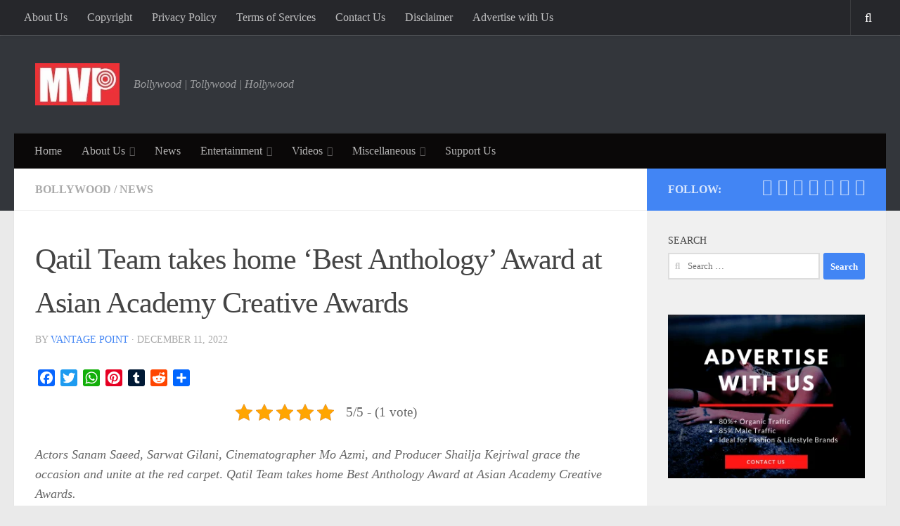

--- FILE ---
content_type: text/html; charset=utf-8
request_url: https://myvantagepoint.in/web-stories/jamie-foxx-makes-a-splash-in-chicago-after-mysterious-health-scare/
body_size: 16716
content:
<!DOCTYPE html>
<html amp="" lang="en-US" transformed="self;v=1" i-amphtml-layout=""><head><meta charset="utf-8"><meta name="viewport" content="width=device-width,minimum-scale=1"><link rel="modulepreload" href="https://cdn.ampproject.org/v0.mjs" as="script" crossorigin="anonymous"><link rel="preconnect" href="https://cdn.ampproject.org"><link rel="preload" as="script" href="https://cdn.ampproject.org/v0/amp-story-1.0.js"><style amp-runtime="" i-amphtml-version="012510081644000">html{overflow-x:hidden!important}html.i-amphtml-fie{height:100%!important;width:100%!important}html:not([amp4ads]),html:not([amp4ads]) body{height:auto!important}html:not([amp4ads]) body{margin:0!important}body{-webkit-text-size-adjust:100%;-moz-text-size-adjust:100%;-ms-text-size-adjust:100%;text-size-adjust:100%}html.i-amphtml-singledoc.i-amphtml-embedded{-ms-touch-action:pan-y pinch-zoom;touch-action:pan-y pinch-zoom}html.i-amphtml-fie>body,html.i-amphtml-singledoc>body{overflow:visible!important}html.i-amphtml-fie:not(.i-amphtml-inabox)>body,html.i-amphtml-singledoc:not(.i-amphtml-inabox)>body{position:relative!important}html.i-amphtml-ios-embed-legacy>body{overflow-x:hidden!important;overflow-y:auto!important;position:absolute!important}html.i-amphtml-ios-embed{overflow-y:auto!important;position:static}#i-amphtml-wrapper{overflow-x:hidden!important;overflow-y:auto!important;position:absolute!important;top:0!important;left:0!important;right:0!important;bottom:0!important;margin:0!important;display:block!important}html.i-amphtml-ios-embed.i-amphtml-ios-overscroll,html.i-amphtml-ios-embed.i-amphtml-ios-overscroll>#i-amphtml-wrapper{-webkit-overflow-scrolling:touch!important}#i-amphtml-wrapper>body{position:relative!important;border-top:1px solid transparent!important}#i-amphtml-wrapper+body{visibility:visible}#i-amphtml-wrapper+body .i-amphtml-lightbox-element,#i-amphtml-wrapper+body[i-amphtml-lightbox]{visibility:hidden}#i-amphtml-wrapper+body[i-amphtml-lightbox] .i-amphtml-lightbox-element{visibility:visible}#i-amphtml-wrapper.i-amphtml-scroll-disabled,.i-amphtml-scroll-disabled{overflow-x:hidden!important;overflow-y:hidden!important}amp-instagram{padding:54px 0px 0px!important;background-color:#fff}amp-iframe iframe{box-sizing:border-box!important}[amp-access][amp-access-hide]{display:none}[subscriptions-dialog],body:not(.i-amphtml-subs-ready) [subscriptions-action],body:not(.i-amphtml-subs-ready) [subscriptions-section]{display:none!important}amp-experiment,amp-live-list>[update]{display:none}amp-list[resizable-children]>.i-amphtml-loading-container.amp-hidden{display:none!important}amp-list [fetch-error],amp-list[load-more] [load-more-button],amp-list[load-more] [load-more-end],amp-list[load-more] [load-more-failed],amp-list[load-more] [load-more-loading]{display:none}amp-list[diffable] div[role=list]{display:block}amp-story-page,amp-story[standalone]{min-height:1px!important;display:block!important;height:100%!important;margin:0!important;padding:0!important;overflow:hidden!important;width:100%!important}amp-story[standalone]{background-color:#000!important;position:relative!important}amp-story-page{background-color:#757575}amp-story .amp-active>div,amp-story .i-amphtml-loader-background{display:none!important}amp-story-page:not(:first-of-type):not([distance]):not([active]){transform:translateY(1000vh)!important}amp-autocomplete{position:relative!important;display:inline-block!important}amp-autocomplete>input,amp-autocomplete>textarea{padding:0.5rem;border:1px solid rgba(0,0,0,.33)}.i-amphtml-autocomplete-results,amp-autocomplete>input,amp-autocomplete>textarea{font-size:1rem;line-height:1.5rem}[amp-fx^=fly-in]{visibility:hidden}amp-script[nodom],amp-script[sandboxed]{position:fixed!important;top:0!important;width:1px!important;height:1px!important;overflow:hidden!important;visibility:hidden}
/*# sourceURL=/css/ampdoc.css*/[hidden]{display:none!important}.i-amphtml-element{display:inline-block}.i-amphtml-blurry-placeholder{transition:opacity 0.3s cubic-bezier(0.0,0.0,0.2,1)!important;pointer-events:none}[layout=nodisplay]:not(.i-amphtml-element){display:none!important}.i-amphtml-layout-fixed,[layout=fixed][width][height]:not(.i-amphtml-layout-fixed){display:inline-block;position:relative}.i-amphtml-layout-responsive,[layout=responsive][width][height]:not(.i-amphtml-layout-responsive),[width][height][heights]:not([layout]):not(.i-amphtml-layout-responsive),[width][height][sizes]:not(img):not([layout]):not(.i-amphtml-layout-responsive){display:block;position:relative}.i-amphtml-layout-intrinsic,[layout=intrinsic][width][height]:not(.i-amphtml-layout-intrinsic){display:inline-block;position:relative;max-width:100%}.i-amphtml-layout-intrinsic .i-amphtml-sizer{max-width:100%}.i-amphtml-intrinsic-sizer{max-width:100%;display:block!important}.i-amphtml-layout-container,.i-amphtml-layout-fixed-height,[layout=container],[layout=fixed-height][height]:not(.i-amphtml-layout-fixed-height){display:block;position:relative}.i-amphtml-layout-fill,.i-amphtml-layout-fill.i-amphtml-notbuilt,[layout=fill]:not(.i-amphtml-layout-fill),body noscript>*{display:block;overflow:hidden!important;position:absolute;top:0;left:0;bottom:0;right:0}body noscript>*{position:absolute!important;width:100%;height:100%;z-index:2}body noscript{display:inline!important}.i-amphtml-layout-flex-item,[layout=flex-item]:not(.i-amphtml-layout-flex-item){display:block;position:relative;-ms-flex:1 1 auto;flex:1 1 auto}.i-amphtml-layout-fluid{position:relative}.i-amphtml-layout-size-defined{overflow:hidden!important}.i-amphtml-layout-awaiting-size{position:absolute!important;top:auto!important;bottom:auto!important}i-amphtml-sizer{display:block!important}@supports (aspect-ratio:1/1){i-amphtml-sizer.i-amphtml-disable-ar{display:none!important}}.i-amphtml-blurry-placeholder,.i-amphtml-fill-content{display:block;height:0;max-height:100%;max-width:100%;min-height:100%;min-width:100%;width:0;margin:auto}.i-amphtml-layout-size-defined .i-amphtml-fill-content{position:absolute;top:0;left:0;bottom:0;right:0}.i-amphtml-replaced-content,.i-amphtml-screen-reader{padding:0!important;border:none!important}.i-amphtml-screen-reader{position:fixed!important;top:0px!important;left:0px!important;width:4px!important;height:4px!important;opacity:0!important;overflow:hidden!important;margin:0!important;display:block!important;visibility:visible!important}.i-amphtml-screen-reader~.i-amphtml-screen-reader{left:8px!important}.i-amphtml-screen-reader~.i-amphtml-screen-reader~.i-amphtml-screen-reader{left:12px!important}.i-amphtml-screen-reader~.i-amphtml-screen-reader~.i-amphtml-screen-reader~.i-amphtml-screen-reader{left:16px!important}.i-amphtml-unresolved{position:relative;overflow:hidden!important}.i-amphtml-select-disabled{-webkit-user-select:none!important;-ms-user-select:none!important;user-select:none!important}.i-amphtml-notbuilt,[layout]:not(.i-amphtml-element),[width][height][heights]:not([layout]):not(.i-amphtml-element),[width][height][sizes]:not(img):not([layout]):not(.i-amphtml-element){position:relative;overflow:hidden!important;color:transparent!important}.i-amphtml-notbuilt:not(.i-amphtml-layout-container)>*,[layout]:not([layout=container]):not(.i-amphtml-element)>*,[width][height][heights]:not([layout]):not(.i-amphtml-element)>*,[width][height][sizes]:not([layout]):not(.i-amphtml-element)>*{display:none}amp-img:not(.i-amphtml-element)[i-amphtml-ssr]>img.i-amphtml-fill-content{display:block}.i-amphtml-notbuilt:not(.i-amphtml-layout-container),[layout]:not([layout=container]):not(.i-amphtml-element),[width][height][heights]:not([layout]):not(.i-amphtml-element),[width][height][sizes]:not(img):not([layout]):not(.i-amphtml-element){color:transparent!important;line-height:0!important}.i-amphtml-ghost{visibility:hidden!important}.i-amphtml-element>[placeholder],[layout]:not(.i-amphtml-element)>[placeholder],[width][height][heights]:not([layout]):not(.i-amphtml-element)>[placeholder],[width][height][sizes]:not([layout]):not(.i-amphtml-element)>[placeholder]{display:block;line-height:normal}.i-amphtml-element>[placeholder].amp-hidden,.i-amphtml-element>[placeholder].hidden{visibility:hidden}.i-amphtml-element:not(.amp-notsupported)>[fallback],.i-amphtml-layout-container>[placeholder].amp-hidden,.i-amphtml-layout-container>[placeholder].hidden{display:none}.i-amphtml-layout-size-defined>[fallback],.i-amphtml-layout-size-defined>[placeholder]{position:absolute!important;top:0!important;left:0!important;right:0!important;bottom:0!important;z-index:1}amp-img[i-amphtml-ssr]:not(.i-amphtml-element)>[placeholder]{z-index:auto}.i-amphtml-notbuilt>[placeholder]{display:block!important}.i-amphtml-hidden-by-media-query{display:none!important}.i-amphtml-element-error{background:red!important;color:#fff!important;position:relative!important}.i-amphtml-element-error:before{content:attr(error-message)}i-amp-scroll-container,i-amphtml-scroll-container{position:absolute;top:0;left:0;right:0;bottom:0;display:block}i-amp-scroll-container.amp-active,i-amphtml-scroll-container.amp-active{overflow:auto;-webkit-overflow-scrolling:touch}.i-amphtml-loading-container{display:block!important;pointer-events:none;z-index:1}.i-amphtml-notbuilt>.i-amphtml-loading-container{display:block!important}.i-amphtml-loading-container.amp-hidden{visibility:hidden}.i-amphtml-element>[overflow]{cursor:pointer;position:relative;z-index:2;visibility:hidden;display:initial;line-height:normal}.i-amphtml-layout-size-defined>[overflow]{position:absolute}.i-amphtml-element>[overflow].amp-visible{visibility:visible}template{display:none!important}.amp-border-box,.amp-border-box *,.amp-border-box :after,.amp-border-box :before{box-sizing:border-box}amp-pixel{display:none!important}amp-analytics,amp-auto-ads,amp-story-auto-ads{position:fixed!important;top:0!important;width:1px!important;height:1px!important;overflow:hidden!important;visibility:hidden}amp-story{visibility:hidden!important}html.i-amphtml-fie>amp-analytics{position:initial!important}[visible-when-invalid]:not(.visible),form [submit-error],form [submit-success],form [submitting]{display:none}amp-accordion{display:block!important}@media (min-width:1px){:where(amp-accordion>section)>:first-child{margin:0;background-color:#efefef;padding-right:20px;border:1px solid #dfdfdf}:where(amp-accordion>section)>:last-child{margin:0}}amp-accordion>section{float:none!important}amp-accordion>section>*{float:none!important;display:block!important;overflow:hidden!important;position:relative!important}amp-accordion,amp-accordion>section{margin:0}amp-accordion:not(.i-amphtml-built)>section>:last-child{display:none!important}amp-accordion:not(.i-amphtml-built)>section[expanded]>:last-child{display:block!important}
/*# sourceURL=/css/ampshared.css*/</style><meta name="amp-story-generator-name" content="Web Stories for WordPress"><meta name="amp-story-generator-version" content="1.42.0"><meta name="robots" content="index, follow, max-image-preview:large, max-snippet:-1, max-video-preview:-1"><meta name="description" content="After a mysterious health emergency, Jamie Foxx makes a thrilling comeback, spotted waving to fans on a boat in Chicago River. His recent golf outing showcases his impressive swing and normal mobility"><meta property="og:locale" content="en_US"><meta property="og:type" content="article"><meta property="og:title" content="Jamie Foxx Makes a Splash in Chicago After Mysterious Health Scare! - Vantage Point"><meta property="og:description" content="After a mysterious health emergency, Jamie Foxx makes a thrilling comeback, spotted waving to fans on a boat in Chicago River. His recent golf outing showcases his impressive swing and normal mobility"><meta property="og:url" content="https://myvantagepoint.in/web-stories/jamie-foxx-makes-a-splash-in-chicago-after-mysterious-health-scare/"><meta property="og:site_name" content="Vantage Point"><meta property="article:publisher" content="https://www.facebook.com/myvantagepoint"><meta property="article:modified_time" content="2023-07-11T10:57:35+00:00"><meta property="og:image" content="https://myvantagepoint.in/wp-content/uploads/2023/07/Jamie-Foxx-Makes-a-Splash-in-Chicago-After-Mysterious-Health-Scare.webp"><meta property="og:image:width" content="640"><meta property="og:image:height" content="853"><meta property="og:image:type" content="image/webp"><meta name="msapplication-TileImage" content="https://myvantagepoint.in/wp-content/uploads/2017/06/cropped-Logo-favicon-270x270.jpg"><link rel="preconnect" href="https://fonts.gstatic.com" crossorigin=""><link rel="dns-prefetch" href="https://fonts.gstatic.com"><link rel="dns-prefetch" href="//www.googletagmanager.com"><link rel="preconnect" href="https://fonts.gstatic.com/" crossorigin=""><script async="" src="https://cdn.ampproject.org/v0.mjs" type="module" crossorigin="anonymous"></script><script async nomodule src="https://cdn.ampproject.org/v0.js" crossorigin="anonymous"></script><script async="" src="https://cdn.ampproject.org/v0/amp-story-1.0.mjs" custom-element="amp-story" type="module" crossorigin="anonymous"></script><script async nomodule src="https://cdn.ampproject.org/v0/amp-story-1.0.js" crossorigin="anonymous" custom-element="amp-story"></script><script src="https://cdn.ampproject.org/v0/amp-analytics-0.1.mjs" async="" custom-element="amp-analytics" type="module" crossorigin="anonymous"></script><script async nomodule src="https://cdn.ampproject.org/v0/amp-analytics-0.1.js" crossorigin="anonymous" custom-element="amp-analytics"></script><script src="https://cdn.ampproject.org/v0/amp-story-auto-ads-0.1.mjs" async="" custom-element="amp-story-auto-ads" type="module" crossorigin="anonymous"></script><script async nomodule src="https://cdn.ampproject.org/v0/amp-story-auto-ads-0.1.js" crossorigin="anonymous" custom-element="amp-story-auto-ads"></script><script async="" src="https://cdn.ampproject.org/v0/amp-video-0.1.mjs" custom-element="amp-video" type="module" crossorigin="anonymous"></script><script async nomodule src="https://cdn.ampproject.org/v0/amp-video-0.1.js" crossorigin="anonymous" custom-element="amp-video"></script><link rel="icon" href="https://myvantagepoint.in/wp-content/uploads/2017/06/cropped-Logo-favicon-32x32.jpg" sizes="32x32"><link rel="icon" href="https://myvantagepoint.in/wp-content/uploads/2017/06/cropped-Logo-favicon-192x192.jpg" sizes="192x192"><link href="https://fonts.googleapis.com/css2?display=swap&amp;family=Rubik%3Awght%40400%3B700" rel="stylesheet"><style amp-custom="">h1,h2,h3{font-weight:normal}amp-story-page{background-color:#131516}amp-story-grid-layer{overflow:visible}@media (max-aspect-ratio: 9 / 16){@media (min-aspect-ratio: 320 / 678){amp-story-grid-layer.grid-layer{margin-top:calc(( 100% / .5625 - 100% / .66666666666667 ) / 2)}}}@media not all and (min-resolution:.001dpcm){@media{p.text-wrapper > span{font-size:calc(100% - .5px)}}}.page-fullbleed-area{position:absolute;overflow:hidden;width:100%;left:0;height:calc(1.1851851851852 * 100%);top:calc(( 1 - 1.1851851851852 ) * 100% / 2)}.page-safe-area{overflow:visible;position:absolute;top:0;bottom:0;left:0;right:0;width:100%;height:calc(.84375 * 100%);margin:auto 0}.mask{position:absolute;overflow:hidden}.fill{position:absolute;top:0;left:0;right:0;bottom:0;margin:0}._f09cc7b{background-color:#000}._6120891{position:absolute;pointer-events:none;left:0;top:-9.25926%;width:100%;height:118.51852%;opacity:1}._89d52dd{pointer-events:initial;width:100%;height:100%;display:block;position:absolute;top:0;left:0;z-index:0}._dc67a5c{will-change:transform}._09371a7{position:absolute;pointer-events:none;left:0;top:-9.2233%;width:100%;height:118.4466%;opacity:1}._099dc43{background-color:#000;will-change:transform}._fdf4bbb{position:absolute;pointer-events:none;left:-3.64078%;top:-20.06472%;width:92.23301%;height:94.17476%;opacity:1}._49a6a2c{position:absolute;width:114.86842%;height:100%;left:-7.43421%;top:0%}._00a908c{position:absolute;pointer-events:none;left:-41.74757%;top:-11.16505%;width:183.49515%;height:122.3301%;opacity:.06}._9544f0a{position:absolute;width:100%;height:177.77778%;left:0%;top:-38.88889%}._69d33c3{position:absolute;pointer-events:none;left:0;top:-9.2233%;width:88.83495%;height:118.4466%;opacity:1}._a22af74{background-color:rgba(0,0,0,.2);will-change:transform}._7bbabea{position:absolute;pointer-events:none;left:0;top:-11.00324%;width:88.83495%;height:83.33333%;opacity:1}._d622ef0{position:absolute;width:105.57402%;height:100%;left:-2.78701%;top:0%}._ff6518e{position:absolute;pointer-events:none;left:88.34951%;top:74.11003%;width:100%;height:35.11327%;opacity:1}._339f726{background-color:#fff;will-change:transform}._8edaa66{position:absolute;pointer-events:none;left:11.8932%;top:63.75405%;width:48.54369%;height:3.23625%;opacity:1}._3bf5a71{pointer-events:initial;width:100%;height:100%;display:block;position:absolute;top:0;left:0;z-index:0;border-radius:1% 1% 1% 1%/10% 10% 10% 10%}._4d5d2fb{white-space:pre-line;overflow-wrap:break-word;word-break:break-word;margin:-.91375% 0;font-family:"Rubik",sans-serif;font-size:.275081em;line-height:1.4;text-align:initial;padding:0;color:#000}._3daf6e3{color:#fff;letter-spacing:.01em}._24feb36{position:absolute;pointer-events:none;left:12.13592%;top:74.11003%;width:71.60194%;height:36.8932%;opacity:1}._6fb160b{pointer-events:initial;width:100%;height:100%;display:block;position:absolute;top:0;left:0;z-index:0;border-radius:.67796610169492% .67796610169492% .67796610169492% .67796610169492%/.87719298245614% .87719298245614% .87719298245614% .87719298245614%}._4545ae3{white-space:pre-line;overflow-wrap:break-word;word-break:break-word;margin:1.9322033898305% 0;font-family:"Rubik",sans-serif;font-size:.647249em;line-height:.9;text-align:initial;padding:0;color:#000}._4bbb41a{color:#fff}._0c2d68f{position:absolute;pointer-events:none;left:-41.74757%;top:-11.16505%;width:183.49515%;height:122.3301%;opacity:.05}._833216d{position:absolute;pointer-events:none;left:0;top:44.01294%;width:100%;height:65.21036%;opacity:1}._a4f49c5{position:absolute;pointer-events:none;left:11.65049%;top:-10.5178%;width:88.83495%;height:63.43042%;opacity:1}._f4e3ed4{position:absolute;width:190.4918%;height:100%;left:-45.2459%;top:0%}._3dec946{position:absolute;pointer-events:none;left:-41.74757%;top:-11.16505%;width:183.49515%;height:122.3301%;opacity:.02}._e44c52b{position:absolute;width:100%;height:150.07399%;left:0%;top:-25.03699%}._00910da{position:absolute;pointer-events:none;left:11.40777%;top:70.06472%;width:79.36893%;height:20.87379%;opacity:1}._2d7e1bd{pointer-events:initial;width:100%;height:100%;display:block;position:absolute;top:0;left:0;z-index:0;border-radius:.61162079510703% .61162079510703% .61162079510703% .61162079510703%/1.5503875968992% 1.5503875968992% 1.5503875968992% 1.5503875968992%}._a5fe2f7{white-space:pre-line;overflow-wrap:break-word;word-break:break-word;margin:-.35168195718654% 0;font-family:"Rubik",sans-serif;font-size:.323625em;line-height:1.3;text-align:initial;padding:0;color:#000}._47e5cc9{font-weight:700}._0e5718c{position:absolute;width:121.02127%;height:100%;left:-10.51064%;top:0%}._514825a{position:absolute;pointer-events:none;left:11.40777%;top:70.71197%;width:79.36893%;height:20.87379%;opacity:1}._2b7d555{position:absolute;width:153.40635%;height:100%;left:-26.70318%;top:0%}._dbdba4f{background-color:#f3f3f3}._8439378{position:absolute;width:118.46009%;height:100%;left:-9.23005%;top:0%}._5cf90de{position:absolute;width:206.73529%;height:100%;left:-25.22557%;top:0%}._ad0ebf5{position:absolute;pointer-events:none;left:11.40777%;top:70.71197%;width:79.36893%;height:16.34304%;opacity:1}._78774ae{pointer-events:initial;width:100%;height:100%;display:block;position:absolute;top:0;left:0;z-index:0;border-radius:.61162079510703% .61162079510703% .61162079510703% .61162079510703%/1.980198019802% 1.980198019802% 1.980198019802% 1.980198019802%}._7f03fe5{position:absolute;width:137.7944%;height:100%;left:-18.8972%;top:0%}._a3ea7e2{position:absolute;pointer-events:none;left:10.43689%;top:70.71197%;width:79.36893%;height:16.34304%;opacity:1}._aa0a52a{position:absolute;width:142.8051%;height:100%;left:-21.40255%;top:0%}._bd37ffd{position:absolute;width:100%;height:150.07399%;left:0%;top:-34.92132%}._4fc21bd{position:absolute;pointer-events:none;left:11.40777%;top:70.38835%;width:79.36893%;height:20.87379%;opacity:1}._ba39be9{position:absolute;width:258.9209%;height:100%;left:-79.46045%;top:0%}._9d9ab9e{position:absolute;pointer-events:none;left:-41.74757%;top:-11.16505%;width:161.40777%;height:107.60518%;opacity:.02}._03e5495{position:absolute;width:113.62855%;height:170.52689%;left:0%;top:-39.04647%}._371f6cf{position:absolute;width:191.86225%;height:100%;left:-45.93112%;top:0%}._71c4295{position:absolute;pointer-events:none;left:11.40777%;top:70.71197%;width:79.36893%;height:24.91909%;opacity:1}._d37414e{pointer-events:initial;width:100%;height:100%;display:block;position:absolute;top:0;left:0;z-index:0;border-radius:.61162079510703% .61162079510703% .61162079510703% .61162079510703%/1.2987012987013% 1.2987012987013% 1.2987012987013% 1.2987012987013%}._c84718f{background-color:#fff}._4306914{position:absolute;pointer-events:none;left:-.36408%;top:-9.38511%;width:102.18447%;height:118.77023%;opacity:1}._254c3af{width:100%;height:100%;display:block;position:absolute;top:0;left:0}._68ced0b{position:absolute;pointer-events:none;left:11.40777%;top:79.12621%;width:25.97087%;height:6.47249%;opacity:1}._fb8d496{pointer-events:initial;width:100%;height:100%;display:block;position:absolute;top:0;left:0;z-index:0;border-radius:1.8691588785047% 1.8691588785047% 1.8691588785047% 1.8691588785047%/5% 5% 5% 5%}._7a9e14d{white-space:pre-line;overflow-wrap:break-word;word-break:break-word;margin:-1.5070093457944% 0;font-family:"Rubik",sans-serif;font-size:.242718em;line-height:1.4;text-align:initial;padding:0;color:#000}._53b2fdb{color:#ffdb00;letter-spacing:.01em;text-transform:uppercase}._528d8e6{position:absolute;pointer-events:none;left:11.40777%;top:84.14239%;width:75.24272%;height:5.17799%;opacity:1}._6f8a16f{pointer-events:initial;width:100%;height:100%;display:block;position:absolute;top:0;left:0;z-index:0;border-radius:.64516129032258% .64516129032258% .64516129032258% .64516129032258%/6.25% 6.25% 6.25% 6.25%}._9ea9fff{white-space:pre-line;overflow-wrap:break-word;word-break:break-word;margin:-.065322580645161% 0;font-family:"Rubik",sans-serif;font-size:.436893em;line-height:1.2;text-align:initial;padding:0;color:#000}._8bd9694{position:absolute;pointer-events:none;left:11.8932%;top:21.19741%;width:75%;height:50%;opacity:1}._1f75e3b{position:absolute;width:100%;height:100%;left:0%;top:0%}

/*# sourceURL=amp-custom.css */</style><link rel="alternate" type="application/rss+xml" title="Vantage Point » Feed" href="https://myvantagepoint.in/feed/"><link rel="alternate" type="application/rss+xml" title="Vantage Point » Comments Feed" href="https://myvantagepoint.in/comments/feed/"><link rel="alternate" type="application/rss+xml" title="Vantage Point » Stories Feed" href="https://myvantagepoint.in/web-stories/feed/"><title>Jamie Foxx Makes a Splash in Chicago After Mysterious Health Scare! - Vantage Point</title><link rel="canonical" href="https://myvantagepoint.in/web-stories/jamie-foxx-makes-a-splash-in-chicago-after-mysterious-health-scare/"><link rel="https://api.w.org/" href="https://myvantagepoint.in/wp-json/"><link rel="alternate" title="JSON" type="application/json" href="https://myvantagepoint.in/wp-json/web-stories/v1/web-story/25548"><link rel="EditURI" type="application/rsd+xml" title="RSD" href="https://myvantagepoint.in/xmlrpc.php?rsd"><link rel="prev" title="10 facts about New York that many people may not know" href="https://myvantagepoint.in/web-stories/10-facts-about-new-york-that-many-people-may-not-know/"><link rel="shortlink" href="https://myvantagepoint.in/?p=25548"><link rel="alternate" title="oEmbed (JSON)" type="application/json+oembed" href="https://myvantagepoint.in/wp-json/oembed/1.0/embed?url=https%3A%2F%2Fmyvantagepoint.in%2Fweb-stories%2Fjamie-foxx-makes-a-splash-in-chicago-after-mysterious-health-scare%2F"><link rel="alternate" title="oEmbed (XML)" type="text/xml+oembed" href="https://myvantagepoint.in/wp-json/oembed/1.0/embed?url=https%3A%2F%2Fmyvantagepoint.in%2Fweb-stories%2Fjamie-foxx-makes-a-splash-in-chicago-after-mysterious-health-scare%2F&amp;format=xml"><link rel="apple-touch-icon" href="https://myvantagepoint.in/wp-content/uploads/2017/06/cropped-Logo-favicon-180x180.jpg"><script amp-onerror="">document.querySelector("script[src*='/v0.js']").onerror=function(){document.querySelector('style[amp-boilerplate]').textContent=''}</script><style amp-boilerplate="">body{-webkit-animation:-amp-start 8s steps(1,end) 0s 1 normal both;-moz-animation:-amp-start 8s steps(1,end) 0s 1 normal both;-ms-animation:-amp-start 8s steps(1,end) 0s 1 normal both;animation:-amp-start 8s steps(1,end) 0s 1 normal both}@-webkit-keyframes -amp-start{from{visibility:hidden}to{visibility:visible}}@-moz-keyframes -amp-start{from{visibility:hidden}to{visibility:visible}}@-ms-keyframes -amp-start{from{visibility:hidden}to{visibility:visible}}@-o-keyframes -amp-start{from{visibility:hidden}to{visibility:visible}}@keyframes -amp-start{from{visibility:hidden}to{visibility:visible}}</style><noscript><style amp-boilerplate="">body{-webkit-animation:none;-moz-animation:none;-ms-animation:none;animation:none}</style></noscript><link rel="stylesheet" amp-extension="amp-story" href="https://cdn.ampproject.org/v0/amp-story-1.0.css"><script amp-story-dvh-polyfill="">"use strict";if(!self.CSS||!CSS.supports||!CSS.supports("height:1dvh")){function e(){document.documentElement.style.setProperty("--story-dvh",innerHeight/100+"px","important")}addEventListener("resize",e,{passive:!0}),e()}</script></head><body data-rsssl="1"><amp-story standalone="" publisher="Vantage Point" publisher-logo-src="https://myvantagepoint.in/wp-content/uploads/2022/08/MVP-Logo-MyVantagePoint.png" title="Jamie Foxx Makes a Splash in Chicago After Mysterious Health Scare!" poster-portrait-src="https://myvantagepoint.in/wp-content/uploads/2023/07/Jamie-Foxx-Makes-a-Splash-in-Chicago-After-Mysterious-Health-Scare.webp" class="i-amphtml-layout-container" i-amphtml-layout="container"><amp-story-page id="0ae62c1d-aeb1-4308-a532-dc00885410d2" auto-advance-after="7s" class="i-amphtml-layout-container" i-amphtml-layout="container"><amp-story-grid-layer template="vertical" aspect-ratio="412:618" class="grid-layer i-amphtml-layout-container" i-amphtml-layout="container" style="--aspect-ratio:412/618;"><div class="_f09cc7b page-fullbleed-area"><div class="page-safe-area"><div class="_6120891"><div class="_89d52dd mask" id="el-17192280-65fc-4228-bef6-bf4267f7c111"><div class="_dc67a5c fill"></div></div></div></div></div></amp-story-grid-layer><amp-story-grid-layer template="vertical" aspect-ratio="412:618" class="grid-layer i-amphtml-layout-container" i-amphtml-layout="container" style="--aspect-ratio:412/618;"><div class="page-fullbleed-area"><div class="page-safe-area"><div class="_09371a7"><div class="_89d52dd mask" id="el-23744c49-09d3-48aa-994e-7f8f1309c2df"><div class="_099dc43 fill"></div></div></div><div class="_fdf4bbb"><div class="_89d52dd mask" id="el-b6649c89-30bc-4a98-8fda-aca16cbe9789"><div data-leaf-element="true" class="_49a6a2c"><amp-img layout="fill" src="https://wp.stories.google/static/19/images/templates/magazine-article/page01_image01.jpg" alt="Airplane wing towards clouds" class="i-amphtml-layout-fill i-amphtml-layout-size-defined" i-amphtml-layout="fill"></amp-img></div></div></div><div class="_00a908c"><div class="_89d52dd mask" id="el-9041cb86-bedc-4205-88d6-1ee2b9f8f4c0"><div data-leaf-element="true" class="_9544f0a"><amp-img layout="fill" src="https://wp.stories.google/static/19/images/templates/magazine-article/page01_image02.jpg" alt="White noise texture" class="i-amphtml-layout-fill i-amphtml-layout-size-defined" i-amphtml-layout="fill"></amp-img></div></div></div><div class="_69d33c3"><div class="_89d52dd mask" id="el-1aafefb6-a378-4de6-9c06-5366f8c4d53d"><div class="_a22af74 fill"></div></div></div><div class="_7bbabea"><div class="_89d52dd mask" id="el-bddf496a-8bb8-4fe4-bd60-0d29624cc059"><div data-leaf-element="true" class="_d622ef0"><amp-img layout="fill" src="https://myvantagepoint.in/wp-content/uploads/2023/07/Jamie-Foxx-Makes-a-Splash-in-Chicago-After-Mysterious-Health-Scare.webp" alt="jamie-foxx-makes-a-splash-in-chicago-after-mysterious-health-scare" srcset="https://myvantagepoint.in/wp-content/uploads/2023/07/Jamie-Foxx-Makes-a-Splash-in-Chicago-After-Mysterious-Health-Scare.webp 640w, https://myvantagepoint.in/wp-content/uploads/2023/07/Jamie-Foxx-Makes-a-Splash-in-Chicago-After-Mysterious-Health-Scare-225x300.webp 225w, https://myvantagepoint.in/wp-content/uploads/2023/07/Jamie-Foxx-Makes-a-Splash-in-Chicago-After-Mysterious-Health-Scare-150x200.webp 150w" sizes="(min-width: 1024px) 40vh, 89vw" disable-inline-width="true" class="i-amphtml-layout-fill i-amphtml-layout-size-defined" i-amphtml-layout="fill"></amp-img></div></div></div><div class="_ff6518e"><div class="_89d52dd mask" id="el-e39615c4-be0a-45e8-abb1-77a17312c38e"><div class="_339f726 fill"></div></div></div><div class="_8edaa66"><div id="el-eb0caa01-f3f2-4732-ba5e-c443975f14eb" class="_3bf5a71"><p class="_4d5d2fb fill text-wrapper"><span><span class="_3daf6e3">www.MyVantagePoint.in</span></span></p></div></div><div class="_24feb36"><div id="el-3178fe32-e693-4ac6-bd35-76543bf19ded" class="_6fb160b"><h1 class="_4545ae3 fill text-wrapper"><span><span class="_4bbb41a">Jamie Foxx Makes a Splash in Chicago After Mysterious Health Scare!</span></span></h1></div></div></div></div></amp-story-grid-layer></amp-story-page><amp-story-page id="7c52ab9e-0b07-487c-8f22-4c15c478687b" auto-advance-after="7s" class="i-amphtml-layout-container" i-amphtml-layout="container"><amp-story-grid-layer template="vertical" aspect-ratio="412:618" class="grid-layer i-amphtml-layout-container" i-amphtml-layout="container" style="--aspect-ratio:412/618;"><div class="_f09cc7b page-fullbleed-area"><div class="page-safe-area"><div class="_6120891"><div class="_89d52dd mask" id="el-4ad3b752-13eb-4ddf-921e-26ccab6774ac"><div class="_dc67a5c fill"></div></div></div></div></div></amp-story-grid-layer><amp-story-grid-layer template="vertical" aspect-ratio="412:618" class="grid-layer i-amphtml-layout-container" i-amphtml-layout="container" style="--aspect-ratio:412/618;"><div class="page-fullbleed-area"><div class="page-safe-area"><div class="_0c2d68f"><div class="_89d52dd mask" id="el-5b9ca7af-b39b-432d-83ce-0860ad26e2b4"><div data-leaf-element="true" class="_9544f0a"><amp-img layout="fill" src="https://wp.stories.google/static/19/images/templates/magazine-article/page01_image02.jpg" alt="White noise texture" class="i-amphtml-layout-fill i-amphtml-layout-size-defined" i-amphtml-layout="fill"></amp-img></div></div></div><div class="_833216d"><div class="_89d52dd mask" id="el-7a752561-e177-4b00-ac38-8f35773a2ce4"><div class="_339f726 fill"></div></div></div><div class="_a4f49c5"><div class="_89d52dd mask" id="el-e360b567-81f3-4ce1-a96b-642f70a30cff"><div data-leaf-element="true" class="_f4e3ed4"><amp-video id="el-e360b567-81f3-4ce1-a96b-642f70a30cff-media" autoplay="autoplay" loop="loop" noaudio="noaudio" poster="https://media.tenor.com/Xbk-7Kd28F8AAAAe/whats-up-peace-and-love.png" layout="fill" alt="Whats Up Peace And Love GIF" cache="google" class="i-amphtml-layout-fill i-amphtml-layout-size-defined" i-amphtml-layout="fill"><source type="video/mp4" src="https://media.tenor.com/Xbk-7Kd28F8AAAPo/whats-up-peace-and-love.mp4"></amp-video></div></div></div><div class="_3dec946"><div class="_89d52dd mask" id="el-0da85227-1992-4345-becd-0a1eee5bc1b1"><div data-leaf-element="true" class="_e44c52b"><amp-img layout="fill" src="https://images.unsplash.com/photo-1490644658840-3f2e3f8c5625?ixid=M3wxMzcxOTN8MHwxfHNlYXJjaHw0fHxuZXclMjB5b3JrfGVufDB8fHx8MTY4NDY5NDUxM3ww&amp;ixlib=rb-4.0.3&amp;fm=jpg&amp;w=3379&amp;h=5071&amp;fit=max" alt="birds-eye view photo of city buildings with fog" srcset="https://images.unsplash.com/photo-1490644658840-3f2e3f8c5625?ixid=M3wxMzcxOTN8MHwxfHNlYXJjaHw0fHxuZXclMjB5b3JrfGVufDB8fHx8MTY4NDY5NDUxM3ww&amp;ixlib=rb-4.0.3&amp;fm=jpg&amp;w=3379&amp;h=5071&amp;fit=max 3379w, https://images.unsplash.com/photo-1490644658840-3f2e3f8c5625?ixid=M3wxMzcxOTN8MHwxfHNlYXJjaHw0fHxuZXclMjB5b3JrfGVufDB8fHx8MTY4NDY5NDUxM3ww&amp;ixlib=rb-4.0.3&amp;fm=jpg&amp;w=2703&amp;h=4056&amp;fit=max 2703w, https://images.unsplash.com/photo-1490644658840-3f2e3f8c5625?ixid=M3wxMzcxOTN8MHwxfHNlYXJjaHw0fHxuZXclMjB5b3JrfGVufDB8fHx8MTY4NDY5NDUxM3ww&amp;ixlib=rb-4.0.3&amp;fm=jpg&amp;w=2027&amp;h=3042&amp;fit=max 2027w, https://images.unsplash.com/photo-1490644658840-3f2e3f8c5625?ixid=M3wxMzcxOTN8MHwxfHNlYXJjaHw0fHxuZXclMjB5b3JrfGVufDB8fHx8MTY4NDY5NDUxM3ww&amp;ixlib=rb-4.0.3&amp;fm=jpg&amp;w=1351&amp;h=2027&amp;fit=max 1351w, https://images.unsplash.com/photo-1490644658840-3f2e3f8c5625?ixid=M3wxMzcxOTN8MHwxfHNlYXJjaHw0fHxuZXclMjB5b3JrfGVufDB8fHx8MTY4NDY5NDUxM3ww&amp;ixlib=rb-4.0.3&amp;fm=jpg&amp;w=675&amp;h=1013&amp;fit=max 675w, https://images.unsplash.com/photo-1490644658840-3f2e3f8c5625?ixid=M3wxMzcxOTN8MHwxfHNlYXJjaHw0fHxuZXclMjB5b3JrfGVufDB8fHx8MTY4NDY5NDUxM3ww&amp;ixlib=rb-4.0.3&amp;fm=jpg&amp;w=340&amp;h=510&amp;fit=max 340w" sizes="(min-width: 1024px) 83vh, 183vw" disable-inline-width="true" class="i-amphtml-layout-fill i-amphtml-layout-size-defined" i-amphtml-layout="fill"></amp-img></div></div></div><div class="_00910da"><div id="el-7bc86bd3-6677-48ff-a233-e9fed282a812" class="_2d7e1bd"><p class="_a5fe2f7 fill text-wrapper"><span><span class="_47e5cc9">Jamie Foxx's return:</span> First appearance since mysterious health emergency
Oscar winner spotted waving to fans on a boat in Chicago River</span></p></div></div></div></div></amp-story-grid-layer></amp-story-page><amp-story-page id="ba8a4ae0-11a8-43f9-b78a-1f2020e60bcf" auto-advance-after="7s" class="i-amphtml-layout-container" i-amphtml-layout="container"><amp-story-grid-layer template="vertical" aspect-ratio="412:618" class="grid-layer i-amphtml-layout-container" i-amphtml-layout="container" style="--aspect-ratio:412/618;"><div class="_f09cc7b page-fullbleed-area"><div class="page-safe-area"><div class="_6120891"><div class="_89d52dd mask" id="el-818bdc1b-d197-418c-b594-a6214ba13b45"><div class="_dc67a5c fill"></div></div></div></div></div></amp-story-grid-layer><amp-story-grid-layer template="vertical" aspect-ratio="412:618" class="grid-layer i-amphtml-layout-container" i-amphtml-layout="container" style="--aspect-ratio:412/618;"><div class="page-fullbleed-area"><div class="page-safe-area"><div class="_0c2d68f"><div class="_89d52dd mask" id="el-0dabd6fd-0510-4a0d-a3b1-8422ee3dbb24"><div data-leaf-element="true" class="_9544f0a"><amp-img layout="fill" src="https://wp.stories.google/static/19/images/templates/magazine-article/page01_image02.jpg" alt="White noise texture" class="i-amphtml-layout-fill i-amphtml-layout-size-defined" i-amphtml-layout="fill"></amp-img></div></div></div><div class="_833216d"><div class="_89d52dd mask" id="el-c9daea24-c46d-425c-9f02-abb82ac87690"><div class="_339f726 fill"></div></div></div><div class="_a4f49c5"><div class="_89d52dd mask" id="el-f905e992-d02c-425a-bfd3-78fc083a03d9"><div data-leaf-element="true" class="_0e5718c"><amp-video id="el-f905e992-d02c-425a-bfd3-78fc083a03d9-media" autoplay="autoplay" loop="loop" noaudio="noaudio" poster="https://media.tenor.com/USs4hFkdbDwAAAAe/animoji-kitsune.png" layout="fill" alt="アニ文字　狐 GIF" cache="google" class="i-amphtml-layout-fill i-amphtml-layout-size-defined" i-amphtml-layout="fill"><source type="video/mp4" src="https://media.tenor.com/USs4hFkdbDwAAAPo/animoji-kitsune.mp4"></amp-video></div></div></div><div class="_3dec946"><div class="_89d52dd mask" id="el-c975ae15-e9f4-4d37-ab8c-758bbbcfe241"><div data-leaf-element="true" class="_e44c52b"><amp-img layout="fill" src="https://images.unsplash.com/photo-1490644658840-3f2e3f8c5625?ixid=M3wxMzcxOTN8MHwxfHNlYXJjaHw0fHxuZXclMjB5b3JrfGVufDB8fHx8MTY4NDY5NDUxM3ww&amp;ixlib=rb-4.0.3&amp;fm=jpg&amp;w=3379&amp;h=5071&amp;fit=max" alt="birds-eye view photo of city buildings with fog" srcset="https://images.unsplash.com/photo-1490644658840-3f2e3f8c5625?ixid=M3wxMzcxOTN8MHwxfHNlYXJjaHw0fHxuZXclMjB5b3JrfGVufDB8fHx8MTY4NDY5NDUxM3ww&amp;ixlib=rb-4.0.3&amp;fm=jpg&amp;w=3379&amp;h=5071&amp;fit=max 3379w, https://images.unsplash.com/photo-1490644658840-3f2e3f8c5625?ixid=M3wxMzcxOTN8MHwxfHNlYXJjaHw0fHxuZXclMjB5b3JrfGVufDB8fHx8MTY4NDY5NDUxM3ww&amp;ixlib=rb-4.0.3&amp;fm=jpg&amp;w=2703&amp;h=4056&amp;fit=max 2703w, https://images.unsplash.com/photo-1490644658840-3f2e3f8c5625?ixid=M3wxMzcxOTN8MHwxfHNlYXJjaHw0fHxuZXclMjB5b3JrfGVufDB8fHx8MTY4NDY5NDUxM3ww&amp;ixlib=rb-4.0.3&amp;fm=jpg&amp;w=2027&amp;h=3042&amp;fit=max 2027w, https://images.unsplash.com/photo-1490644658840-3f2e3f8c5625?ixid=M3wxMzcxOTN8MHwxfHNlYXJjaHw0fHxuZXclMjB5b3JrfGVufDB8fHx8MTY4NDY5NDUxM3ww&amp;ixlib=rb-4.0.3&amp;fm=jpg&amp;w=1351&amp;h=2027&amp;fit=max 1351w, https://images.unsplash.com/photo-1490644658840-3f2e3f8c5625?ixid=M3wxMzcxOTN8MHwxfHNlYXJjaHw0fHxuZXclMjB5b3JrfGVufDB8fHx8MTY4NDY5NDUxM3ww&amp;ixlib=rb-4.0.3&amp;fm=jpg&amp;w=675&amp;h=1013&amp;fit=max 675w, https://images.unsplash.com/photo-1490644658840-3f2e3f8c5625?ixid=M3wxMzcxOTN8MHwxfHNlYXJjaHw0fHxuZXclMjB5b3JrfGVufDB8fHx8MTY4NDY5NDUxM3ww&amp;ixlib=rb-4.0.3&amp;fm=jpg&amp;w=340&amp;h=510&amp;fit=max 340w" sizes="(min-width: 1024px) 83vh, 183vw" disable-inline-width="true" class="i-amphtml-layout-fill i-amphtml-layout-size-defined" i-amphtml-layout="fill"></amp-img></div></div></div><div class="_514825a"><div id="el-6b25de50-ed05-4ba2-bd4d-4aa62887f7e4" class="_2d7e1bd"><p class="_a5fe2f7 fill text-wrapper"><span><span class="_47e5cc9">Jamie's tweeted: </span>"Boat life 🦊 Celebrating summer with @brownsugarbbn Stay blessed!"
Fans buzzing with excitement over his comeback</span></p></div></div></div></div></amp-story-grid-layer></amp-story-page><amp-story-page id="0e456d3b-29f4-4be9-bc9e-db97e306b478" auto-advance-after="7s" class="i-amphtml-layout-container" i-amphtml-layout="container"><amp-story-grid-layer template="vertical" aspect-ratio="412:618" class="grid-layer i-amphtml-layout-container" i-amphtml-layout="container" style="--aspect-ratio:412/618;"><div class="_f09cc7b page-fullbleed-area"><div class="page-safe-area"><div class="_6120891"><div class="_89d52dd mask" id="el-c308d6d6-1f74-4dd9-863a-8ab38775e787"><div class="_dc67a5c fill"></div></div></div></div></div></amp-story-grid-layer><amp-story-grid-layer template="vertical" aspect-ratio="412:618" class="grid-layer i-amphtml-layout-container" i-amphtml-layout="container" style="--aspect-ratio:412/618;"><div class="page-fullbleed-area"><div class="page-safe-area"><div class="_0c2d68f"><div class="_89d52dd mask" id="el-03e33ff3-de01-4749-b75f-d2c0b3eb6691"><div data-leaf-element="true" class="_9544f0a"><amp-img layout="fill" src="https://wp.stories.google/static/19/images/templates/magazine-article/page01_image02.jpg" alt="White noise texture" class="i-amphtml-layout-fill i-amphtml-layout-size-defined" i-amphtml-layout="fill"></amp-img></div></div></div><div class="_833216d"><div class="_89d52dd mask" id="el-3dea6de9-b4ac-4b9b-b394-44947a79ab08"><div class="_339f726 fill"></div></div></div><div class="_a4f49c5"><div class="_89d52dd mask" id="el-5be21e66-047b-4df5-ac41-876f6eeac0fa"><div data-leaf-element="true" class="_2b7d555"><amp-img layout="fill" src="https://images.unsplash.com/photo-1632946269126-0f8edbe8b068?ixid=M3wxMzcxOTN8MHwxfHNlYXJjaHwxMnx8Z29sZnxlbnwwfHx8fDE2ODkwNzI2Nzd8MA&amp;ixlib=rb-4.0.3&amp;fm=jpg&amp;w=5248&amp;h=3664&amp;fit=max" alt="a golf ball sitting on top of a green field" srcset="https://images.unsplash.com/photo-1632946269126-0f8edbe8b068?ixid=M3wxMzcxOTN8MHwxfHNlYXJjaHwxMnx8Z29sZnxlbnwwfHx8fDE2ODkwNzI2Nzd8MA&amp;ixlib=rb-4.0.3&amp;fm=jpg&amp;w=5248&amp;h=3664&amp;fit=max 5248w, https://images.unsplash.com/photo-1632946269126-0f8edbe8b068?ixid=M3wxMzcxOTN8MHwxfHNlYXJjaHwxMnx8Z29sZnxlbnwwfHx8fDE2ODkwNzI2Nzd8MA&amp;ixlib=rb-4.0.3&amp;fm=jpg&amp;w=4198&amp;h=2931&amp;fit=max 4198w, https://images.unsplash.com/photo-1632946269126-0f8edbe8b068?ixid=M3wxMzcxOTN8MHwxfHNlYXJjaHwxMnx8Z29sZnxlbnwwfHx8fDE2ODkwNzI2Nzd8MA&amp;ixlib=rb-4.0.3&amp;fm=jpg&amp;w=3148&amp;h=2198&amp;fit=max 3148w, https://images.unsplash.com/photo-1632946269126-0f8edbe8b068?ixid=M3wxMzcxOTN8MHwxfHNlYXJjaHwxMnx8Z29sZnxlbnwwfHx8fDE2ODkwNzI2Nzd8MA&amp;ixlib=rb-4.0.3&amp;fm=jpg&amp;w=2099&amp;h=1465&amp;fit=max 2099w, https://images.unsplash.com/photo-1632946269126-0f8edbe8b068?ixid=M3wxMzcxOTN8MHwxfHNlYXJjaHwxMnx8Z29sZnxlbnwwfHx8fDE2ODkwNzI2Nzd8MA&amp;ixlib=rb-4.0.3&amp;fm=jpg&amp;w=1049&amp;h=732&amp;fit=max 1049w, https://images.unsplash.com/photo-1632946269126-0f8edbe8b068?ixid=M3wxMzcxOTN8MHwxfHNlYXJjaHwxMnx8Z29sZnxlbnwwfHx8fDE2ODkwNzI2Nzd8MA&amp;ixlib=rb-4.0.3&amp;fm=jpg&amp;w=340&amp;h=237&amp;fit=max 340w" sizes="(min-width: 1024px) 40vh, 89vw" disable-inline-width="true" class="i-amphtml-layout-fill i-amphtml-layout-size-defined" i-amphtml-layout="fill"></amp-img></div></div></div><div class="_3dec946"><div class="_89d52dd mask" id="el-259a726a-200d-4b5d-b294-471633ffe582"><div data-leaf-element="true" class="_e44c52b"><amp-img layout="fill" src="https://images.unsplash.com/photo-1490644658840-3f2e3f8c5625?ixid=M3wxMzcxOTN8MHwxfHNlYXJjaHw0fHxuZXclMjB5b3JrfGVufDB8fHx8MTY4NDY5NDUxM3ww&amp;ixlib=rb-4.0.3&amp;fm=jpg&amp;w=3379&amp;h=5071&amp;fit=max" alt="birds-eye view photo of city buildings with fog" srcset="https://images.unsplash.com/photo-1490644658840-3f2e3f8c5625?ixid=M3wxMzcxOTN8MHwxfHNlYXJjaHw0fHxuZXclMjB5b3JrfGVufDB8fHx8MTY4NDY5NDUxM3ww&amp;ixlib=rb-4.0.3&amp;fm=jpg&amp;w=3379&amp;h=5071&amp;fit=max 3379w, https://images.unsplash.com/photo-1490644658840-3f2e3f8c5625?ixid=M3wxMzcxOTN8MHwxfHNlYXJjaHw0fHxuZXclMjB5b3JrfGVufDB8fHx8MTY4NDY5NDUxM3ww&amp;ixlib=rb-4.0.3&amp;fm=jpg&amp;w=2703&amp;h=4056&amp;fit=max 2703w, https://images.unsplash.com/photo-1490644658840-3f2e3f8c5625?ixid=M3wxMzcxOTN8MHwxfHNlYXJjaHw0fHxuZXclMjB5b3JrfGVufDB8fHx8MTY4NDY5NDUxM3ww&amp;ixlib=rb-4.0.3&amp;fm=jpg&amp;w=2027&amp;h=3042&amp;fit=max 2027w, https://images.unsplash.com/photo-1490644658840-3f2e3f8c5625?ixid=M3wxMzcxOTN8MHwxfHNlYXJjaHw0fHxuZXclMjB5b3JrfGVufDB8fHx8MTY4NDY5NDUxM3ww&amp;ixlib=rb-4.0.3&amp;fm=jpg&amp;w=1351&amp;h=2027&amp;fit=max 1351w, https://images.unsplash.com/photo-1490644658840-3f2e3f8c5625?ixid=M3wxMzcxOTN8MHwxfHNlYXJjaHw0fHxuZXclMjB5b3JrfGVufDB8fHx8MTY4NDY5NDUxM3ww&amp;ixlib=rb-4.0.3&amp;fm=jpg&amp;w=675&amp;h=1013&amp;fit=max 675w, https://images.unsplash.com/photo-1490644658840-3f2e3f8c5625?ixid=M3wxMzcxOTN8MHwxfHNlYXJjaHw0fHxuZXclMjB5b3JrfGVufDB8fHx8MTY4NDY5NDUxM3ww&amp;ixlib=rb-4.0.3&amp;fm=jpg&amp;w=340&amp;h=510&amp;fit=max 340w" sizes="(min-width: 1024px) 83vh, 183vw" disable-inline-width="true" class="i-amphtml-layout-fill i-amphtml-layout-size-defined" i-amphtml-layout="fill"></amp-img></div></div></div><div class="_514825a"><div id="el-7348b02f-e7af-492a-a0c5-26ffbced839d" class="_2d7e1bd"><p class="_a5fe2f7 fill text-wrapper"><span><span class="_47e5cc9">Jamie Foxx's golf outing: </span>Visits local Topgolf driving range
– Source reveals he chatted with friends and family while swinging the club</span></p></div></div></div></div></amp-story-grid-layer></amp-story-page><amp-story-page id="07d0251d-c74a-4899-8a18-ed740bd59e13" auto-advance-after="7s" class="i-amphtml-layout-container" i-amphtml-layout="container"><amp-story-grid-layer template="vertical" aspect-ratio="412:618" class="grid-layer i-amphtml-layout-container" i-amphtml-layout="container" style="--aspect-ratio:412/618;"><div class="_dbdba4f page-fullbleed-area"><div class="page-safe-area"><div class="_6120891"><div class="_89d52dd mask" id="el-a8d0eb28-99ca-40eb-8b86-1a504b2c39e5"><div data-leaf-element="true" class="_8439378"><amp-img layout="fill" src="https://images.unsplash.com/photo-1490644658840-3f2e3f8c5625?ixid=M3wxMzcxOTN8MHwxfHNlYXJjaHw0fHxuZXclMjB5b3JrfGVufDB8fHx8MTY4NDY5NDUxM3ww&amp;ixlib=rb-4.0.3&amp;fm=jpg&amp;w=3379&amp;h=5071&amp;fit=max" alt="birds-eye view photo of city buildings with fog" srcset="https://images.unsplash.com/photo-1490644658840-3f2e3f8c5625?ixid=M3wxMzcxOTN8MHwxfHNlYXJjaHw0fHxuZXclMjB5b3JrfGVufDB8fHx8MTY4NDY5NDUxM3ww&amp;ixlib=rb-4.0.3&amp;fm=jpg&amp;w=3379&amp;h=5071&amp;fit=max 3379w, https://images.unsplash.com/photo-1490644658840-3f2e3f8c5625?ixid=M3wxMzcxOTN8MHwxfHNlYXJjaHw0fHxuZXclMjB5b3JrfGVufDB8fHx8MTY4NDY5NDUxM3ww&amp;ixlib=rb-4.0.3&amp;fm=jpg&amp;w=2703&amp;h=4056&amp;fit=max 2703w, https://images.unsplash.com/photo-1490644658840-3f2e3f8c5625?ixid=M3wxMzcxOTN8MHwxfHNlYXJjaHw0fHxuZXclMjB5b3JrfGVufDB8fHx8MTY4NDY5NDUxM3ww&amp;ixlib=rb-4.0.3&amp;fm=jpg&amp;w=2027&amp;h=3042&amp;fit=max 2027w, https://images.unsplash.com/photo-1490644658840-3f2e3f8c5625?ixid=M3wxMzcxOTN8MHwxfHNlYXJjaHw0fHxuZXclMjB5b3JrfGVufDB8fHx8MTY4NDY5NDUxM3ww&amp;ixlib=rb-4.0.3&amp;fm=jpg&amp;w=1351&amp;h=2027&amp;fit=max 1351w, https://images.unsplash.com/photo-1490644658840-3f2e3f8c5625?ixid=M3wxMzcxOTN8MHwxfHNlYXJjaHw0fHxuZXclMjB5b3JrfGVufDB8fHx8MTY4NDY5NDUxM3ww&amp;ixlib=rb-4.0.3&amp;fm=jpg&amp;w=675&amp;h=1013&amp;fit=max 675w, https://images.unsplash.com/photo-1490644658840-3f2e3f8c5625?ixid=M3wxMzcxOTN8MHwxfHNlYXJjaHw0fHxuZXclMjB5b3JrfGVufDB8fHx8MTY4NDY5NDUxM3ww&amp;ixlib=rb-4.0.3&amp;fm=jpg&amp;w=340&amp;h=510&amp;fit=max 340w" sizes="(min-width: 1024px) 80vh, 178vw" disable-inline-width="true" class="i-amphtml-layout-fill i-amphtml-layout-size-defined" i-amphtml-layout="fill"></amp-img></div></div></div></div></div></amp-story-grid-layer><amp-story-grid-layer template="vertical" aspect-ratio="412:618" class="grid-layer i-amphtml-layout-container" i-amphtml-layout="container" style="--aspect-ratio:412/618;"><div class="page-fullbleed-area"><div class="page-safe-area"><div class="_0c2d68f"><div class="_89d52dd mask" id="el-ff2ffc52-88f5-4d03-b6a6-db24cf750c8a"><div data-leaf-element="true" class="_9544f0a"><amp-img layout="fill" src="https://wp.stories.google/static/19/images/templates/magazine-article/page01_image02.jpg" alt="White noise texture" class="i-amphtml-layout-fill i-amphtml-layout-size-defined" i-amphtml-layout="fill"></amp-img></div></div></div><div class="_833216d"><div class="_89d52dd mask" id="el-e1afafeb-b483-4da9-a070-f64c6e861558"><div class="_339f726 fill"></div></div></div><div class="_a4f49c5"><div class="_89d52dd mask" id="el-66391808-f9fa-4ecc-9f46-0db38b0099a8"><div data-leaf-element="true" class="_5cf90de"><amp-video id="el-66391808-f9fa-4ecc-9f46-0db38b0099a8-media" autoplay="autoplay" loop="loop" noaudio="noaudio" poster="https://media.tenor.com/kj9xh7z-JtkAAAAe/smirk-jamie-foxx.png" layout="fill" alt="Smirk Jamie Foxx GIF" cache="google" class="i-amphtml-layout-fill i-amphtml-layout-size-defined" i-amphtml-layout="fill"><source type="video/mp4" src="https://media.tenor.com/kj9xh7z-JtkAAAPo/smirk-jamie-foxx.mp4"></amp-video></div></div></div><div class="_ad0ebf5"><div id="el-5a4f6a9a-0aa6-49b3-bfd6-d66a488fbe58" class="_78774ae"><p class="_a5fe2f7 fill text-wrapper"><span><span class="_47e5cc9">Jamie's swing: </span>Reported to be "strong" and impressive form
Witnessed walking normally with no signs of physical impairment</span></p></div></div></div></div></amp-story-grid-layer></amp-story-page><amp-story-page id="40ac730c-b597-4397-b17d-e6e62d33f7d2" auto-advance-after="7s" class="i-amphtml-layout-container" i-amphtml-layout="container"><amp-story-grid-layer template="vertical" aspect-ratio="412:618" class="grid-layer i-amphtml-layout-container" i-amphtml-layout="container" style="--aspect-ratio:412/618;"><div class="_f09cc7b page-fullbleed-area"><div class="page-safe-area"><div class="_6120891"><div class="_89d52dd mask" id="el-f23fc614-2198-4f2f-9fe7-4557aa34b624"><div class="_dc67a5c fill"></div></div></div></div></div></amp-story-grid-layer><amp-story-grid-layer template="vertical" aspect-ratio="412:618" class="grid-layer i-amphtml-layout-container" i-amphtml-layout="container" style="--aspect-ratio:412/618;"><div class="page-fullbleed-area"><div class="page-safe-area"><div class="_0c2d68f"><div class="_89d52dd mask" id="el-773aefed-1bb8-4967-bdaf-223fdd5506d2"><div data-leaf-element="true" class="_9544f0a"><amp-img layout="fill" src="https://wp.stories.google/static/19/images/templates/magazine-article/page01_image02.jpg" alt="White noise texture" class="i-amphtml-layout-fill i-amphtml-layout-size-defined" i-amphtml-layout="fill"></amp-img></div></div></div><div class="_833216d"><div class="_89d52dd mask" id="el-579f97ea-0d0b-440d-adc5-3141e9779f8c"><div class="_339f726 fill"></div></div></div><div class="_a4f49c5"><div class="_89d52dd mask" id="el-7216e385-d8b0-4bd5-82a6-dbac72336e19"><div data-leaf-element="true" class="_7f03fe5"><amp-video id="el-7216e385-d8b0-4bd5-82a6-dbac72336e19-media" autoplay="autoplay" loop="loop" noaudio="noaudio" poster="https://media.tenor.com/ESIkhkpHrc4AAAAe/bravo-ruby-rod.png" layout="fill" alt="Bravo Ruby Rod GIF" cache="google" class="i-amphtml-layout-fill i-amphtml-layout-size-defined" i-amphtml-layout="fill"><source type="video/mp4" src="https://media.tenor.com/ESIkhkpHrc4AAAPo/bravo-ruby-rod.mp4"></amp-video></div></div></div><div class="_3dec946"><div class="_89d52dd mask" id="el-8a80aa71-0c44-43cb-a13f-da0529d63676"><div data-leaf-element="true" class="_e44c52b"><amp-img layout="fill" src="https://images.unsplash.com/photo-1490644658840-3f2e3f8c5625?ixid=M3wxMzcxOTN8MHwxfHNlYXJjaHw0fHxuZXclMjB5b3JrfGVufDB8fHx8MTY4NDY5NDUxM3ww&amp;ixlib=rb-4.0.3&amp;fm=jpg&amp;w=3379&amp;h=5071&amp;fit=max" alt="birds-eye view photo of city buildings with fog" srcset="https://images.unsplash.com/photo-1490644658840-3f2e3f8c5625?ixid=M3wxMzcxOTN8MHwxfHNlYXJjaHw0fHxuZXclMjB5b3JrfGVufDB8fHx8MTY4NDY5NDUxM3ww&amp;ixlib=rb-4.0.3&amp;fm=jpg&amp;w=3379&amp;h=5071&amp;fit=max 3379w, https://images.unsplash.com/photo-1490644658840-3f2e3f8c5625?ixid=M3wxMzcxOTN8MHwxfHNlYXJjaHw0fHxuZXclMjB5b3JrfGVufDB8fHx8MTY4NDY5NDUxM3ww&amp;ixlib=rb-4.0.3&amp;fm=jpg&amp;w=2703&amp;h=4056&amp;fit=max 2703w, https://images.unsplash.com/photo-1490644658840-3f2e3f8c5625?ixid=M3wxMzcxOTN8MHwxfHNlYXJjaHw0fHxuZXclMjB5b3JrfGVufDB8fHx8MTY4NDY5NDUxM3ww&amp;ixlib=rb-4.0.3&amp;fm=jpg&amp;w=2027&amp;h=3042&amp;fit=max 2027w, https://images.unsplash.com/photo-1490644658840-3f2e3f8c5625?ixid=M3wxMzcxOTN8MHwxfHNlYXJjaHw0fHxuZXclMjB5b3JrfGVufDB8fHx8MTY4NDY5NDUxM3ww&amp;ixlib=rb-4.0.3&amp;fm=jpg&amp;w=1351&amp;h=2027&amp;fit=max 1351w, https://images.unsplash.com/photo-1490644658840-3f2e3f8c5625?ixid=M3wxMzcxOTN8MHwxfHNlYXJjaHw0fHxuZXclMjB5b3JrfGVufDB8fHx8MTY4NDY5NDUxM3ww&amp;ixlib=rb-4.0.3&amp;fm=jpg&amp;w=675&amp;h=1013&amp;fit=max 675w, https://images.unsplash.com/photo-1490644658840-3f2e3f8c5625?ixid=M3wxMzcxOTN8MHwxfHNlYXJjaHw0fHxuZXclMjB5b3JrfGVufDB8fHx8MTY4NDY5NDUxM3ww&amp;ixlib=rb-4.0.3&amp;fm=jpg&amp;w=340&amp;h=510&amp;fit=max 340w" sizes="(min-width: 1024px) 83vh, 183vw" disable-inline-width="true" class="i-amphtml-layout-fill i-amphtml-layout-size-defined" i-amphtml-layout="fill"></amp-img></div></div></div><div class="_a3ea7e2"><div id="el-926207a1-faeb-42f3-aa9a-db25bac86d55" class="_78774ae"><p class="_a5fe2f7 fill text-wrapper"><span>Fans relieved and thrilled by Jamie's return to normalcy
Social media abuzz with support and love for the beloved actor</span></p></div></div></div></div></amp-story-grid-layer></amp-story-page><amp-story-page id="206eab5a-d878-4138-bb10-ad2452dc7fc4" auto-advance-after="7s" class="i-amphtml-layout-container" i-amphtml-layout="container"><amp-story-grid-layer template="vertical" aspect-ratio="412:618" class="grid-layer i-amphtml-layout-container" i-amphtml-layout="container" style="--aspect-ratio:412/618;"><div class="_f09cc7b page-fullbleed-area"><div class="page-safe-area"><div class="_6120891"><div class="_89d52dd mask" id="el-b096de3c-10d5-47c4-ac0d-6c02335da0c7"><div class="_dc67a5c fill"></div></div></div></div></div></amp-story-grid-layer><amp-story-grid-layer template="vertical" aspect-ratio="412:618" class="grid-layer i-amphtml-layout-container" i-amphtml-layout="container" style="--aspect-ratio:412/618;"><div class="page-fullbleed-area"><div class="page-safe-area"><div class="_0c2d68f"><div class="_89d52dd mask" id="el-85608ab9-1051-43d0-9cd5-799fb68224b0"><div data-leaf-element="true" class="_9544f0a"><amp-img layout="fill" src="https://wp.stories.google/static/19/images/templates/magazine-article/page01_image02.jpg" alt="White noise texture" class="i-amphtml-layout-fill i-amphtml-layout-size-defined" i-amphtml-layout="fill"></amp-img></div></div></div><div class="_833216d"><div class="_89d52dd mask" id="el-52967f14-558b-462e-ab34-5d1e64697432"><div class="_339f726 fill"></div></div></div><div class="_a4f49c5"><div class="_89d52dd mask" id="el-6801ba0b-06a9-4767-9f45-219aa65b330f"><div data-leaf-element="true" class="_aa0a52a"><amp-video id="el-6801ba0b-06a9-4767-9f45-219aa65b330f-media" autoplay="autoplay" loop="loop" noaudio="noaudio" poster="https://media.tenor.com/RrA9pMz5mOIAAAAe/jamie-foxx-huh.png" layout="fill" alt="Jamie Foxx Huh GIF" cache="google" class="i-amphtml-layout-fill i-amphtml-layout-size-defined" i-amphtml-layout="fill"><source type="video/mp4" src="https://media.tenor.com/RrA9pMz5mOIAAAPo/jamie-foxx-huh.mp4"></amp-video></div></div></div><div class="_3dec946"><div class="_89d52dd mask" id="el-41c3dbcf-02d5-4526-8450-fc49d0da9781"><div data-leaf-element="true" class="_bd37ffd"><amp-img layout="fill" src="https://images.unsplash.com/photo-1490644658840-3f2e3f8c5625?ixid=M3wxMzcxOTN8MHwxfHNlYXJjaHw0fHxuZXclMjB5b3JrfGVufDB8fHx8MTY4NDY5NDUxM3ww&amp;ixlib=rb-4.0.3&amp;fm=jpg&amp;w=3379&amp;h=5071&amp;fit=max" alt="birds-eye view photo of city buildings with fog" srcset="https://images.unsplash.com/photo-1490644658840-3f2e3f8c5625?ixid=M3wxMzcxOTN8MHwxfHNlYXJjaHw0fHxuZXclMjB5b3JrfGVufDB8fHx8MTY4NDY5NDUxM3ww&amp;ixlib=rb-4.0.3&amp;fm=jpg&amp;w=3379&amp;h=5071&amp;fit=max 3379w, https://images.unsplash.com/photo-1490644658840-3f2e3f8c5625?ixid=M3wxMzcxOTN8MHwxfHNlYXJjaHw0fHxuZXclMjB5b3JrfGVufDB8fHx8MTY4NDY5NDUxM3ww&amp;ixlib=rb-4.0.3&amp;fm=jpg&amp;w=2703&amp;h=4056&amp;fit=max 2703w, https://images.unsplash.com/photo-1490644658840-3f2e3f8c5625?ixid=M3wxMzcxOTN8MHwxfHNlYXJjaHw0fHxuZXclMjB5b3JrfGVufDB8fHx8MTY4NDY5NDUxM3ww&amp;ixlib=rb-4.0.3&amp;fm=jpg&amp;w=2027&amp;h=3042&amp;fit=max 2027w, https://images.unsplash.com/photo-1490644658840-3f2e3f8c5625?ixid=M3wxMzcxOTN8MHwxfHNlYXJjaHw0fHxuZXclMjB5b3JrfGVufDB8fHx8MTY4NDY5NDUxM3ww&amp;ixlib=rb-4.0.3&amp;fm=jpg&amp;w=1351&amp;h=2027&amp;fit=max 1351w, https://images.unsplash.com/photo-1490644658840-3f2e3f8c5625?ixid=M3wxMzcxOTN8MHwxfHNlYXJjaHw0fHxuZXclMjB5b3JrfGVufDB8fHx8MTY4NDY5NDUxM3ww&amp;ixlib=rb-4.0.3&amp;fm=jpg&amp;w=675&amp;h=1013&amp;fit=max 675w, https://images.unsplash.com/photo-1490644658840-3f2e3f8c5625?ixid=M3wxMzcxOTN8MHwxfHNlYXJjaHw0fHxuZXclMjB5b3JrfGVufDB8fHx8MTY4NDY5NDUxM3ww&amp;ixlib=rb-4.0.3&amp;fm=jpg&amp;w=340&amp;h=510&amp;fit=max 340w" sizes="(min-width: 1024px) 83vh, 183vw" disable-inline-width="true" class="i-amphtml-layout-fill i-amphtml-layout-size-defined" i-amphtml-layout="fill"></amp-img></div></div></div><div class="_4fc21bd"><div id="el-dbae4263-4d6e-4bce-8a59-c98d24d411f0" class="_2d7e1bd"><p class="_a5fe2f7 fill text-wrapper"><span>Mystery surrounding Jamie's "medical complication" remains unsolved.
Details about the incident still scarce and undisclosed</span></p></div></div></div></div></amp-story-grid-layer></amp-story-page><amp-story-page id="6ebd7d8a-72d6-46a0-a9e7-7a72d0e22fd0" auto-advance-after="7s" class="i-amphtml-layout-container" i-amphtml-layout="container"><amp-story-grid-layer template="vertical" aspect-ratio="412:618" class="grid-layer i-amphtml-layout-container" i-amphtml-layout="container" style="--aspect-ratio:412/618;"><div class="_f09cc7b page-fullbleed-area"><div class="page-safe-area"><div class="_6120891"><div class="_89d52dd mask" id="el-47f1d5c7-3915-4c95-98f0-52e82c7d5eec"><div class="_dc67a5c fill"></div></div></div></div></div></amp-story-grid-layer><amp-story-grid-layer template="vertical" aspect-ratio="412:618" class="grid-layer i-amphtml-layout-container" i-amphtml-layout="container" style="--aspect-ratio:412/618;"><div class="page-fullbleed-area"><div class="page-safe-area"><div class="_0c2d68f"><div class="_89d52dd mask" id="el-61dbfc5b-9077-41bb-8bfd-b3d449b5c990"><div data-leaf-element="true" class="_9544f0a"><amp-img layout="fill" src="https://wp.stories.google/static/19/images/templates/magazine-article/page01_image02.jpg" alt="White noise texture" class="i-amphtml-layout-fill i-amphtml-layout-size-defined" i-amphtml-layout="fill"></amp-img></div></div></div><div class="_833216d"><div class="_89d52dd mask" id="el-966573b6-46e1-4199-b9d4-072a746f19ce"><div class="_339f726 fill"></div></div></div><div class="_a4f49c5"><div class="_89d52dd mask" id="el-9a0c3d88-978a-42a6-bb13-07d9fc11874b"><div data-leaf-element="true" class="_ba39be9"><amp-video id="el-9a0c3d88-978a-42a6-bb13-07d9fc11874b-media" autoplay="autoplay" loop="loop" noaudio="noaudio" poster="https://media.tenor.com/0DOfPiKw1FMAAAAe/jamie-foxx.png" layout="fill" alt="Jamie Foxx GIF" cache="google" class="i-amphtml-layout-fill i-amphtml-layout-size-defined" i-amphtml-layout="fill"><source type="video/mp4" src="https://media.tenor.com/0DOfPiKw1FMAAAPo/jamie-foxx.mp4"></amp-video></div></div></div><div class="_9d9ab9e"><div class="_89d52dd mask" id="el-30066f15-3f29-47f3-bfcf-af8a478f925a"><div data-leaf-element="true" class="_03e5495"><amp-img layout="fill" src="https://images.unsplash.com/photo-1490644658840-3f2e3f8c5625?ixid=M3wxMzcxOTN8MHwxfHNlYXJjaHw0fHxuZXclMjB5b3JrfGVufDB8fHx8MTY4NDY5NDUxM3ww&amp;ixlib=rb-4.0.3&amp;fm=jpg&amp;w=3379&amp;h=5071&amp;fit=max" alt="birds-eye view photo of city buildings with fog" srcset="https://images.unsplash.com/photo-1490644658840-3f2e3f8c5625?ixid=M3wxMzcxOTN8MHwxfHNlYXJjaHw0fHxuZXclMjB5b3JrfGVufDB8fHx8MTY4NDY5NDUxM3ww&amp;ixlib=rb-4.0.3&amp;fm=jpg&amp;w=3379&amp;h=5071&amp;fit=max 3379w, https://images.unsplash.com/photo-1490644658840-3f2e3f8c5625?ixid=M3wxMzcxOTN8MHwxfHNlYXJjaHw0fHxuZXclMjB5b3JrfGVufDB8fHx8MTY4NDY5NDUxM3ww&amp;ixlib=rb-4.0.3&amp;fm=jpg&amp;w=2703&amp;h=4056&amp;fit=max 2703w, https://images.unsplash.com/photo-1490644658840-3f2e3f8c5625?ixid=M3wxMzcxOTN8MHwxfHNlYXJjaHw0fHxuZXclMjB5b3JrfGVufDB8fHx8MTY4NDY5NDUxM3ww&amp;ixlib=rb-4.0.3&amp;fm=jpg&amp;w=2027&amp;h=3042&amp;fit=max 2027w, https://images.unsplash.com/photo-1490644658840-3f2e3f8c5625?ixid=M3wxMzcxOTN8MHwxfHNlYXJjaHw0fHxuZXclMjB5b3JrfGVufDB8fHx8MTY4NDY5NDUxM3ww&amp;ixlib=rb-4.0.3&amp;fm=jpg&amp;w=1351&amp;h=2027&amp;fit=max 1351w, https://images.unsplash.com/photo-1490644658840-3f2e3f8c5625?ixid=M3wxMzcxOTN8MHwxfHNlYXJjaHw0fHxuZXclMjB5b3JrfGVufDB8fHx8MTY4NDY5NDUxM3ww&amp;ixlib=rb-4.0.3&amp;fm=jpg&amp;w=675&amp;h=1013&amp;fit=max 675w, https://images.unsplash.com/photo-1490644658840-3f2e3f8c5625?ixid=M3wxMzcxOTN8MHwxfHNlYXJjaHw0fHxuZXclMjB5b3JrfGVufDB8fHx8MTY4NDY5NDUxM3ww&amp;ixlib=rb-4.0.3&amp;fm=jpg&amp;w=340&amp;h=510&amp;fit=max 340w" sizes="(min-width: 1024px) 73vh, 161vw" disable-inline-width="true" class="i-amphtml-layout-fill i-amphtml-layout-size-defined" i-amphtml-layout="fill"></amp-img></div></div></div><div class="_514825a"><div id="el-87bd955d-afa7-44e7-8a14-527fa145e32c" class="_2d7e1bd"><p class="_a5fe2f7 fill text-wrapper"><span>Jamie Foxx's resilience and positive spirit shine through
– Fans celebrate his triumphant comeback and applaud his strength</span></p></div></div></div></div></amp-story-grid-layer></amp-story-page><amp-story-page id="4d7382b4-60d4-4929-abd9-da2d7e75645a" auto-advance-after="7s" class="i-amphtml-layout-container" i-amphtml-layout="container"><amp-story-grid-layer template="vertical" aspect-ratio="412:618" class="grid-layer i-amphtml-layout-container" i-amphtml-layout="container" style="--aspect-ratio:412/618;"><div class="_f09cc7b page-fullbleed-area"><div class="page-safe-area"><div class="_6120891"><div class="_89d52dd mask" id="el-a6508634-b46b-4c21-a07a-77ebe27c14b4"><div class="_dc67a5c fill"></div></div></div></div></div></amp-story-grid-layer><amp-story-grid-layer template="vertical" aspect-ratio="412:618" class="grid-layer i-amphtml-layout-container" i-amphtml-layout="container" style="--aspect-ratio:412/618;"><div class="page-fullbleed-area"><div class="page-safe-area"><div class="_0c2d68f"><div class="_89d52dd mask" id="el-2487f57b-8faa-4be5-be7f-d1188eeef0d3"><div data-leaf-element="true" class="_9544f0a"><amp-img layout="fill" src="https://wp.stories.google/static/19/images/templates/magazine-article/page01_image02.jpg" alt="White noise texture" class="i-amphtml-layout-fill i-amphtml-layout-size-defined" i-amphtml-layout="fill"></amp-img></div></div></div><div class="_833216d"><div class="_89d52dd mask" id="el-3d5f950f-d3e4-4a1f-bffd-62fa554692af"><div class="_339f726 fill"></div></div></div><div class="_a4f49c5"><div class="_89d52dd mask" id="el-4546dc9b-52e3-4a2b-adb0-2be9e263d821"><div data-leaf-element="true" class="_f4e3ed4"><amp-video id="el-4546dc9b-52e3-4a2b-adb0-2be9e263d821-media" autoplay="autoplay" loop="loop" noaudio="noaudio" poster="https://media.tenor.com/vKdgJ5oyfqoAAAAe/fist-pump-jamie-foxx.png" layout="fill" alt="Fist Pump Jamie Foxx GIF" cache="google" class="i-amphtml-layout-fill i-amphtml-layout-size-defined" i-amphtml-layout="fill"><source type="video/mp4" src="https://media.tenor.com/vKdgJ5oyfqoAAAPo/fist-pump-jamie-foxx.mp4"></amp-video></div></div></div><div class="_3dec946"><div class="_89d52dd mask" id="el-4f35ef81-b373-4b6d-903f-f5c1219bb5ae"><div data-leaf-element="true" class="_bd37ffd"><amp-img layout="fill" src="https://images.unsplash.com/photo-1490644658840-3f2e3f8c5625?ixid=M3wxMzcxOTN8MHwxfHNlYXJjaHw0fHxuZXclMjB5b3JrfGVufDB8fHx8MTY4NDY5NDUxM3ww&amp;ixlib=rb-4.0.3&amp;fm=jpg&amp;w=3379&amp;h=5071&amp;fit=max" alt="birds-eye view photo of city buildings with fog" srcset="https://images.unsplash.com/photo-1490644658840-3f2e3f8c5625?ixid=M3wxMzcxOTN8MHwxfHNlYXJjaHw0fHxuZXclMjB5b3JrfGVufDB8fHx8MTY4NDY5NDUxM3ww&amp;ixlib=rb-4.0.3&amp;fm=jpg&amp;w=3379&amp;h=5071&amp;fit=max 3379w, https://images.unsplash.com/photo-1490644658840-3f2e3f8c5625?ixid=M3wxMzcxOTN8MHwxfHNlYXJjaHw0fHxuZXclMjB5b3JrfGVufDB8fHx8MTY4NDY5NDUxM3ww&amp;ixlib=rb-4.0.3&amp;fm=jpg&amp;w=2703&amp;h=4056&amp;fit=max 2703w, https://images.unsplash.com/photo-1490644658840-3f2e3f8c5625?ixid=M3wxMzcxOTN8MHwxfHNlYXJjaHw0fHxuZXclMjB5b3JrfGVufDB8fHx8MTY4NDY5NDUxM3ww&amp;ixlib=rb-4.0.3&amp;fm=jpg&amp;w=2027&amp;h=3042&amp;fit=max 2027w, https://images.unsplash.com/photo-1490644658840-3f2e3f8c5625?ixid=M3wxMzcxOTN8MHwxfHNlYXJjaHw0fHxuZXclMjB5b3JrfGVufDB8fHx8MTY4NDY5NDUxM3ww&amp;ixlib=rb-4.0.3&amp;fm=jpg&amp;w=1351&amp;h=2027&amp;fit=max 1351w, https://images.unsplash.com/photo-1490644658840-3f2e3f8c5625?ixid=M3wxMzcxOTN8MHwxfHNlYXJjaHw0fHxuZXclMjB5b3JrfGVufDB8fHx8MTY4NDY5NDUxM3ww&amp;ixlib=rb-4.0.3&amp;fm=jpg&amp;w=675&amp;h=1013&amp;fit=max 675w, https://images.unsplash.com/photo-1490644658840-3f2e3f8c5625?ixid=M3wxMzcxOTN8MHwxfHNlYXJjaHw0fHxuZXclMjB5b3JrfGVufDB8fHx8MTY4NDY5NDUxM3ww&amp;ixlib=rb-4.0.3&amp;fm=jpg&amp;w=340&amp;h=510&amp;fit=max 340w" sizes="(min-width: 1024px) 83vh, 183vw" disable-inline-width="true" class="i-amphtml-layout-fill i-amphtml-layout-size-defined" i-amphtml-layout="fill"></amp-img></div></div></div><div class="_a3ea7e2"><div id="el-fe1520eb-3482-4028-bdfa-38879e9bbbe9" class="_78774ae"><p class="_a5fe2f7 fill text-wrapper"><span>Jamie Foxx's inspiring journey inspires admiration and awe
Excitement builds as fans eagerly anticipate his future projects</span></p></div></div></div></div></amp-story-grid-layer></amp-story-page><amp-story-page id="48d932da-7814-40e4-8cb3-b0a89d1cf728" auto-advance-after="7s" class="i-amphtml-layout-container" i-amphtml-layout="container"><amp-story-grid-layer template="vertical" aspect-ratio="412:618" class="grid-layer i-amphtml-layout-container" i-amphtml-layout="container" style="--aspect-ratio:412/618;"><div class="_f09cc7b page-fullbleed-area"><div class="page-safe-area"><div class="_6120891"><div class="_89d52dd mask" id="el-a92205ad-c0c1-4c79-9db6-87458883d0d3"><div class="_dc67a5c fill"></div></div></div></div></div></amp-story-grid-layer><amp-story-grid-layer template="vertical" aspect-ratio="412:618" class="grid-layer i-amphtml-layout-container" i-amphtml-layout="container" style="--aspect-ratio:412/618;"><div class="page-fullbleed-area"><div class="page-safe-area"><div class="_0c2d68f"><div class="_89d52dd mask" id="el-4c64bf97-1dfb-4eb7-b1b0-4932190ac32e"><div data-leaf-element="true" class="_9544f0a"><amp-img layout="fill" src="https://wp.stories.google/static/19/images/templates/magazine-article/page01_image02.jpg" alt="White noise texture" class="i-amphtml-layout-fill i-amphtml-layout-size-defined" i-amphtml-layout="fill"></amp-img></div></div></div><div class="_833216d"><div class="_89d52dd mask" id="el-cb8aecc8-d738-436a-873c-9868e68b86f6"><div class="_339f726 fill"></div></div></div><div class="_a4f49c5"><div class="_89d52dd mask" id="el-826619f7-3327-4e36-911a-8437e11b513e"><div data-leaf-element="true" class="_371f6cf"><amp-video id="el-826619f7-3327-4e36-911a-8437e11b513e-media" autoplay="autoplay" loop="loop" noaudio="noaudio" poster="https://media.tenor.com/Jji1DFoAXUkAAAAe/any-given.png" layout="fill" alt="Any Given GIF" cache="google" class="i-amphtml-layout-fill i-amphtml-layout-size-defined" i-amphtml-layout="fill"><source type="video/mp4" src="https://media.tenor.com/Jji1DFoAXUkAAAPo/any-given.mp4"></amp-video></div></div></div><div class="_3dec946"><div class="_89d52dd mask" id="el-1a6e3681-ae44-4b2b-b082-b8232fdc1e59"><div data-leaf-element="true" class="_bd37ffd"><amp-img layout="fill" src="https://images.unsplash.com/photo-1490644658840-3f2e3f8c5625?ixid=M3wxMzcxOTN8MHwxfHNlYXJjaHw0fHxuZXclMjB5b3JrfGVufDB8fHx8MTY4NDY5NDUxM3ww&amp;ixlib=rb-4.0.3&amp;fm=jpg&amp;w=3379&amp;h=5071&amp;fit=max" alt="birds-eye view photo of city buildings with fog" srcset="https://images.unsplash.com/photo-1490644658840-3f2e3f8c5625?ixid=M3wxMzcxOTN8MHwxfHNlYXJjaHw0fHxuZXclMjB5b3JrfGVufDB8fHx8MTY4NDY5NDUxM3ww&amp;ixlib=rb-4.0.3&amp;fm=jpg&amp;w=3379&amp;h=5071&amp;fit=max 3379w, https://images.unsplash.com/photo-1490644658840-3f2e3f8c5625?ixid=M3wxMzcxOTN8MHwxfHNlYXJjaHw0fHxuZXclMjB5b3JrfGVufDB8fHx8MTY4NDY5NDUxM3ww&amp;ixlib=rb-4.0.3&amp;fm=jpg&amp;w=2703&amp;h=4056&amp;fit=max 2703w, https://images.unsplash.com/photo-1490644658840-3f2e3f8c5625?ixid=M3wxMzcxOTN8MHwxfHNlYXJjaHw0fHxuZXclMjB5b3JrfGVufDB8fHx8MTY4NDY5NDUxM3ww&amp;ixlib=rb-4.0.3&amp;fm=jpg&amp;w=2027&amp;h=3042&amp;fit=max 2027w, https://images.unsplash.com/photo-1490644658840-3f2e3f8c5625?ixid=M3wxMzcxOTN8MHwxfHNlYXJjaHw0fHxuZXclMjB5b3JrfGVufDB8fHx8MTY4NDY5NDUxM3ww&amp;ixlib=rb-4.0.3&amp;fm=jpg&amp;w=1351&amp;h=2027&amp;fit=max 1351w, https://images.unsplash.com/photo-1490644658840-3f2e3f8c5625?ixid=M3wxMzcxOTN8MHwxfHNlYXJjaHw0fHxuZXclMjB5b3JrfGVufDB8fHx8MTY4NDY5NDUxM3ww&amp;ixlib=rb-4.0.3&amp;fm=jpg&amp;w=675&amp;h=1013&amp;fit=max 675w, https://images.unsplash.com/photo-1490644658840-3f2e3f8c5625?ixid=M3wxMzcxOTN8MHwxfHNlYXJjaHw0fHxuZXclMjB5b3JrfGVufDB8fHx8MTY4NDY5NDUxM3ww&amp;ixlib=rb-4.0.3&amp;fm=jpg&amp;w=340&amp;h=510&amp;fit=max 340w" sizes="(min-width: 1024px) 83vh, 183vw" disable-inline-width="true" class="i-amphtml-layout-fill i-amphtml-layout-size-defined" i-amphtml-layout="fill"></amp-img></div></div></div><div class="_71c4295"><div id="el-9430083a-9019-46fc-bd89-a13d3a0e794f" class="_d37414e"><p class="_a5fe2f7 fill text-wrapper"><span><span class="_47e5cc9">Welcome back, Jamie! </span>The entertainment world rejoices in your return.
Stay tuned for more updates and incredible performances from this talented star</span></p></div></div></div></div></amp-story-grid-layer></amp-story-page><amp-story-page id="cede7b34-0a4c-4205-90cc-8f9411c96d01" auto-advance-after="7s" class="i-amphtml-layout-container" i-amphtml-layout="container"><amp-story-grid-layer template="vertical" aspect-ratio="412:618" class="grid-layer i-amphtml-layout-container" i-amphtml-layout="container" style="--aspect-ratio:412/618;"><div class="_c84718f page-fullbleed-area"><div class="page-safe-area"><div class="_6120891"><div class="_89d52dd mask" id="el-aeb47068-18a2-44ce-9c16-f7d903aa4071"><div class="_dc67a5c fill"></div></div></div></div></div></amp-story-grid-layer><amp-story-grid-layer template="vertical" aspect-ratio="412:618" class="grid-layer i-amphtml-layout-container" i-amphtml-layout="container" style="--aspect-ratio:412/618;"><div class="page-fullbleed-area"><div class="page-safe-area"><div class="_4306914"><div class="_89d52dd mask" id="el-5630d2ef-742a-421f-8177-f19a0a07d349"><a href="https://myvantagepoint.in/web-stories/" data-tooltip-icon="https://myvantagepoint.in/wp-content/uploads/2017/06/cropped-Logo-favicon-180x180.jpg" data-tooltip-text="Stories Archive - Vantage Point" target="_blank" rel="noopener" class="_254c3af"><div class="_099dc43 fill"></div></a></div></div><div class="_68ced0b"><div id="el-13749516-1650-4bbd-93c7-d7120175250f" class="_fb8d496"><h2 class="_7a9e14d fill text-wrapper"><span><span class="_53b2fdb">More Stories</span></span></h2></div></div><div class="_528d8e6"><div id="el-c5aba7cf-ef50-4594-a3ff-a643a5776d07" class="_6f8a16f"><h3 class="_9ea9fff fill text-wrapper"><span><span class="_4bbb41a">www.MyVantagePoint.in</span></span></h3></div></div><div class="_8bd9694"><div class="_89d52dd mask" id="el-f1574548-bd9d-486d-b63f-44d4bbb324d5"><div data-leaf-element="true" class="_1f75e3b"><amp-video id="el-f1574548-bd9d-486d-b63f-44d4bbb324d5-media" autoplay="autoplay" loop="loop" noaudio="noaudio" poster="https://media.tenor.com/fbv9HcrzKHsAAAAe/collings-collings-real-estate.png" layout="fill" alt="Collings Collings Real Estate GIF" cache="google" class="i-amphtml-layout-fill i-amphtml-layout-size-defined" i-amphtml-layout="fill"><source type="video/mp4" src="https://media.tenor.com/fbv9HcrzKHsAAAPo/collings-collings-real-estate.mp4"></amp-video></div></div></div></div></div></amp-story-grid-layer></amp-story-page>		<amp-story-auto-ads class="i-amphtml-layout-container" i-amphtml-layout="container">
			<script type="application/json">
				{
					"ad-attributes": {
						"type": "adsense",
						"data-ad-client": "pub-7873252586619577",
						"data-ad-slot": "5533860991"
					}
				}
			</script>
		</amp-story-auto-ads>
		

<amp-analytics type="gtag" data-credentials="include" class="i-amphtml-layout-fixed i-amphtml-layout-size-defined" style="width:1px;height:1px" i-amphtml-layout="fixed"><script type="application/json">{"optoutElementId":"__gaOptOutExtension","vars":{"gtag_id":"G-DFBL7JBXHC","config":{"G-DFBL7JBXHC":{"groups":"default"},"linker":{"domains":["myvantagepoint.in"]}}},"triggers":{"storyProgress":{"on":"story-page-visible","request":"event","vars":{"event_name":"custom","event_action":"story_progress","event_category":"${title}","event_label":"${storyPageIndex}","event_value":"${storyProgress}","send_to":"G-DFBL7JBXHC"}},"storyEnd":{"on":"story-last-page-visible","request":"event","vars":{"event_name":"custom","event_action":"story_complete","event_category":"${title}","event_label":"${storyPageCount}","send_to":"G-DFBL7JBXHC"}},"trackFocusState":{"on":"story-focus","tagName":"a","request":"click ","vars":{"event_name":"custom","event_action":"story_focus","event_category":"${title}","send_to":"G-DFBL7JBXHC"}},"trackClickThrough":{"on":"story-click-through","tagName":"a","request":"click ","vars":{"event_name":"custom","event_action":"story_click_through","event_category":"${title}","send_to":"G-DFBL7JBXHC"}},"storyOpen":{"on":"story-open","request":"event","vars":{"event_name":"custom","event_action":"story_open","event_category":"${title}","send_to":"G-DFBL7JBXHC"}},"storyClose":{"on":"story-close","request":"event","vars":{"event_name":"custom","event_action":"story_close","event_category":"${title}","send_to":"G-DFBL7JBXHC"}},"audioMuted":{"on":"story-audio-muted","request":"event","vars":{"event_name":"custom","event_action":"story_audio_muted","event_category":"${title}","send_to":"G-DFBL7JBXHC"}},"audioUnmuted":{"on":"story-audio-unmuted","request":"event","vars":{"event_name":"custom","event_action":"story_audio_unmuted","event_category":"${title}","send_to":"G-DFBL7JBXHC"}},"pageAttachmentEnter":{"on":"story-page-attachment-enter","request":"event","vars":{"event_name":"custom","event_action":"story_page_attachment_enter","event_category":"${title}","send_to":"G-DFBL7JBXHC"}},"pageAttachmentExit":{"on":"story-page-attachment-exit","request":"event","vars":{"event_name":"custom","event_action":"story_page_attachment_exit","event_category":"${title}","send_to":"G-DFBL7JBXHC"}}}}</script></amp-analytics>





<amp-story-social-share layout="nodisplay" class="i-amphtml-layout-nodisplay" hidden="hidden" i-amphtml-layout="nodisplay"><script type="application/json">{"shareProviders":[{"provider":"twitter"},{"provider":"linkedin"},{"provider":"email"},{"provider":"system"}]}</script></amp-story-social-share></amp-story></body></html>


--- FILE ---
content_type: text/html; charset=utf-8
request_url: https://www.google.com/recaptcha/api2/aframe
body_size: 249
content:
<!DOCTYPE HTML><html><head><meta http-equiv="content-type" content="text/html; charset=UTF-8"></head><body><script nonce="uFs_MFPPKYl81igKqQh4Qg">/** Anti-fraud and anti-abuse applications only. See google.com/recaptcha */ try{var clients={'sodar':'https://pagead2.googlesyndication.com/pagead/sodar?'};window.addEventListener("message",function(a){try{if(a.source===window.parent){var b=JSON.parse(a.data);var c=clients[b['id']];if(c){var d=document.createElement('img');d.src=c+b['params']+'&rc='+(localStorage.getItem("rc::a")?sessionStorage.getItem("rc::b"):"");window.document.body.appendChild(d);sessionStorage.setItem("rc::e",parseInt(sessionStorage.getItem("rc::e")||0)+1);localStorage.setItem("rc::h",'1764791224956');}}}catch(b){}});window.parent.postMessage("_grecaptcha_ready", "*");}catch(b){}</script></body></html>

--- FILE ---
content_type: text/javascript; charset=UTF-8
request_url: https://cdn.ampproject.org/amp-story-player-v0.js?ver=v0
body_size: 15313
content:
;
!function(){function t(t,i,n){return i in t?Object.defineProperty(t,i,{value:n,enumerable:!0,configurable:!0,writable:!0}):t[i]=n,t}var i=Array.isArray;function n(t,i){for(var n=[],r=0,s=0;s<t.length;s++){var e=t[s];i(e,s,t)?n.push(e):(r<s&&(t[r]=e),r++)}return r<t.length&&(t.length=r),n}function r(t,i){for(var n=0;n<t.length;n++)if(i(t[n],n,t))return n;return-1}function s(t){return"string"==typeof t}function e(t,i){(null==i||i>t.length)&&(i=t.length);for(var n=0,r=new Array(i);n<i;n++)r[n]=t[n];return r}function o(t,i){var n="undefined"!=typeof Symbol&&t[Symbol.iterator]||t["@@iterator"];if(n)return(n=n.call(t)).next.bind(n);if(Array.isArray(t)||(n=function(t,i){if(t){if("string"==typeof t)return e(t,i);var n=Object.prototype.toString.call(t).slice(8,-1);return"Object"===n&&t.constructor&&(n=t.constructor.name),"Map"===n||"Set"===n?Array.from(t):"Arguments"===n||/^(?:Ui|I)nt(?:8|16|32)(?:Clamped)?Array$/.test(n)?e(t,i):void 0}}(t))||i&&t&&"number"==typeof t.length){n&&(t=n);var r=0;return function(){return r>=t.length?{done:!0}:{done:!1,value:t[r++]}}}throw new TypeError("Invalid attempt to iterate non-iterable instance.\nIn order to be iterable, non-array objects must have a [Symbol.iterator]() method.")}function a(t){return(a="function"==typeof Symbol&&"symbol"==typeof Symbol.iterator?function(t){return typeof t}:function(t){return t&&"function"==typeof Symbol&&t.constructor===Symbol&&t!==Symbol.prototype?"symbol":typeof t})(t)}var h=Object.prototype;function u(t){var i=Object.create(null);return t&&Object.assign(i,t),i}function f(t){return 1==(null==t?void 0:t.nodeType)}h.hasOwnProperty,h.toString;var l="​​​";function c(t){return f(t)?t.tagName.toLowerCase()+(t.id?"#".concat(t.id):""):t}function p(t,i){var r,s,e=arguments.length>2&&void 0!==arguments[2]?arguments[2]:"Assertion failed";if(i)return i;t&&-1==e.indexOf(t)&&(e+=t);for(var o=3,a=e.split("%s"),h=a.shift(),u=[h];a.length;){var f=arguments[o++],l=a.shift();h+=c(f)+l,u.push(f,l.trim())}var p=new Error(h);throw p.messageArray=n(u,(function(t){return""!==t})),null===(r=(s=self).__AMP_REPORT_ERROR)||void 0===r||r.call(s,p),p}function m(t,n,r,s,e){return i(e)?t(r,e.concat([n])):t(r,"".concat(e||s,": %s"),n),n}function v(t){var i=Object.getOwnPropertyDescriptor(t,"message");if(null!=i&&i.writable)return t;var n=t.message,r=t.stack,s=new Error(n);for(var e in t)s[e]=t[e];return s.stack=r,s}function d(t){for(var i,n=null,r="",s=o(arguments,!0);!(i=s()).done;){var e=i.value;e instanceof Error&&!n?n=v(e):(r&&(r+=" "),r+=e)}return n?r&&(n.message=r+": "+n.message):n=new Error(r),n}function y(t){var i=d.apply(null,arguments);return i.expected=!0,i}function g(t){var i=!1,n=null,r=t;return function(){if(!i){for(var t=arguments.length,s=new Array(t),e=0;e<t;e++)s[e]=arguments[e];n=r.apply(self,s),i=!0,r=null}return n}}function b(t,i,n){var r=0,s=null;function e(e){s=null,r=t.setTimeout(o,n),i.apply(null,e)}function o(){r=0,s&&e(s)}return function(){for(var t=arguments.length,i=new Array(t),n=0;n<t;n++)i[n]=arguments[n];r?s=i:e(i)}}var w=/(?:^[#?]?|&)([^=&]+)(?:=([^&]*))?/g;function x(t){var i=arguments.length>1&&void 0!==arguments[1]?arguments[1]:"";try{return decodeURIComponent(t)}catch(t){return i}}function k(t){var i,n=u();if(!t)return n;for(;i=w.exec(t);){var r=x(i[1],i[1]),s=i[2]?x(i[2].replace(/\+/g," "),i[2]):"";n[r]=s}return n}function S(t){var i=(t||self).location;return k(i.originalHash||i.hash)}var A=function(t){return self.AMP_CONFIG?self.AMP_CONFIG[t]:null},j=("string"==typeof A("cdnProxyRegex")?new RegExp(A("cdnProxyRegex")):A("cdnProxyRegex"))||/^https:\/\/([a-zA-Z0-9_-]+\.)?cdn\.ampproject\.org$/;function I(t){if(!self.document||!self.document.head)return null;if(self.location&&j.test(self.location.origin))return null;var i=self.document.head.querySelector('meta[name="'.concat(t,'"]'));return i&&i.getAttribute("content")||null}var R=A("cdnUrl")||I("runtime-host")||"https://cdn.ampproject.org",E="";function C(t){var i=t||self;return i.__AMP_MODE?i.__AMP_MODE:i.__AMP_MODE=function(t){return{localDev:!1,development:M(t,S(t)),esm:!1,test:!1,rtvVersion:O(t),ssrReady:!1}}(i)}function O(t){var i;return E||(E=(null===(i=t.AMP_CONFIG)||void 0===i?void 0:i.v)||"01".concat("2510081644000")),E}function M(t,i){var n=i||S(t);return["1","actions","amp","amp4ads","amp4email"].includes(n.development)||!!t.AMP_DEV_MODE}var P=function(){},T=function(){return"01".concat("2510081644000")},U=function(t,i){return i.reduce((function(t,i){return"".concat(t,"&s[]=").concat(q(i))}),"https://log.amp.dev/?v=".concat(T(),"&id=").concat(encodeURIComponent(t)))},z=function(){return"".concat(R,"/rtv/").concat(T(),"/log-messages.simple.json")},q=function(t){return encodeURIComponent(String(c(t)))},_=function(t){return parseInt(S(t).log,10)},F=function(){function n(t,i){var n=this,r=arguments.length>2&&void 0!==arguments[2]?arguments[2]:"";this.win=t,this.nt=i,this.rt=this.it(),this.et=r,this.ut=null,this.ot=g((function(){t.fetch(z()).then((function(t){return t.json()}),P).then((function(t){t&&(n.ut=t)}))})),this.ft=this.assert.bind(this)}var r=n.prototype;return r.it=function(){var t,i=this.win;return null!==(t=i.console)&&void 0!==t&&t.log&&0!=_(i)?this.ct():0},r.ct=function(t){return this.nt(_(t),C().development)},r.st=function(i,n,r){var e,o;if(n>this.rt)return!1;var a=this.win.console,h=null!==(e=(o={},t(o,1,a.error),t(o,3,a.info),t(o,2,a.warn),o)[n])&&void 0!==e?e:a.log,u=this.lt(r),f="[".concat(i,"]");return s(u[0])?u[0]=f+" "+u[0]:u.unshift(f),h.apply(a,u),!0},r.fine=function(t){for(var i=arguments.length,n=new Array(i>1?i-1:0),r=1;r<i;r++)n[r-1]=arguments[r];this.st(t,4,n)},r.info=function(t){for(var i=arguments.length,n=new Array(i>1?i-1:0),r=1;r<i;r++)n[r-1]=arguments[r];this.st(t,3,n)},r.warn=function(t){for(var i=arguments.length,n=new Array(i>1?i-1:0),r=1;r<i;r++)n[r-1]=arguments[r];this.st(t,2,n)},r.error=function(t){for(var i=arguments.length,n=new Array(i>1?i-1:0),r=1;r<i;r++)n[r-1]=arguments[r];if(!this.st(t,1,n)){var s,e,o=this.createError.apply(this,n);o.name=t||o.name,null===(s=(e=self).__AMP_REPORT_ERROR)||void 0===s||s.call(e,o)}},r.expectedError=function(t){for(var i=arguments.length,n=new Array(i>1?i-1:0),r=1;r<i;r++)n[r-1]=arguments[r];var s,e;this.st(t,1,n)||null===(s=(e=self).__AMP_REPORT_ERROR)||void 0===s||s.call(e,this.createExpectedError.apply(this,n))},r.createError=function(t){return this.ht(d.apply(null,arguments))},r.createExpectedError=function(t){return this.ht(y.apply(null,arguments))},r.ht=function(t){return t=v(t),this.et?t.message?-1==t.message.indexOf(this.et)&&(t.message+=this.et):t.message=this.et:t.message.indexOf(l)>=0&&(t.message=t.message.replace(l,"")),t},r.lt=function(t){return i(t[0])?this.vt(t[0]):t},r.vt=function(t){var i,n=t.shift();return C(this.win).development&&this.ot(),null!==(i=this.ut)&&void 0!==i&&i[n]?[this.ut[n]].concat(t):["More info at ".concat(U(n,t))]},r.assert=function(t,n,r){return i(n)?this.assert.apply(this,[t].concat(this.vt(n))):p.apply(null,[this.et].concat(Array.prototype.slice.call(arguments)))},r.assertElement=function(t,i){return function(t,i,n){return m(t,i,f(i),"Element expected",n)}(this.ft,t,i)},r.assertString=function(t,i){return function(t,i,n){return m(t,i,s(i),"String expected",n)}(this.ft,t,i)},r.assertNumber=function(t,i){return function(t,i,n){return m(t,i,"number"==typeof i,"Number expected",n)}(this.ft,t,i)},r.assertArray=function(t,n){return function(t,n,r){return m(t,n,i(n),"Array expected",r)}(this.ft,t,n)},r.assertBoolean=function(t,i){return function(t,i,n){return m(t,i,!!i===i,"Boolean expected",n)}(this.ft,t,i)},n}();self.__AMP_LOG=self.__AMP_LOG||{user:null,dev:null,userForEmbed:null};var D=self.__AMP_LOG,N=null;function Y(){N=F,$(),function(t){if(D.user||(D.user=Z(l)),void D.user.win)return D.userForEmbed||(D.userForEmbed=Z("​​​​"));D.user}()}function L(t,i){if(!N)throw new Error("failed to call initLogConstructor");return new N(self,t,i)}function Z(t){return L((function(t,i){return i||t>=1?4:2}),t)}function $(){return D.dev||(D.dev=L((function(t){return t>=3?4:t>=2?3:0})))}var H,X=function(){function t(t,i){this.t=t,this.el=i,this.tp=this.t.document,this.ip=!1,this.np=!1,this.rp=null}var i=t.prototype;return i.buildCallback=function(){this.ip||(this.sp(),this.ip=!0)},i.layoutCallback=function(){this.np||(this.np=!0)},i.sp=function(){this.rp=this.tp.createElement("main");var t=this.el.attachShadow({mode:"open"}),i=this.tp.createElement("style");i.textContent="amp-story-entry-point{position:relative;display:block}\n/*# sourceURL=/css/amp-story-entry-point.css*/",t.appendChild(i),t.appendChild(this.rp)},i.getElement=function(){return this.el},t}();function G(){return H||(H=Promise.resolve(void 0))}var J=function(){var t=this;this.promise=new Promise((function(i,n){t.resolve=i,t.reject=n}))};function V(t,i){var n=Object.keys(t);if(Object.getOwnPropertySymbols){var r=Object.getOwnPropertySymbols(t);i&&(r=r.filter((function(i){return Object.getOwnPropertyDescriptor(t,i).enumerable}))),n.push.apply(n,r)}return n}function B(i){for(var n=1;n<arguments.length;n++){var r=null!=arguments[n]?arguments[n]:{};n%2?V(Object(r),!0).forEach((function(n){t(i,n,r[n])})):Object.getOwnPropertyDescriptors?Object.defineProperties(i,Object.getOwnPropertyDescriptors(r)):V(Object(r)).forEach((function(t){Object.defineProperty(i,t,Object.getOwnPropertyDescriptor(r,t))}))}return i}var K="ase art bmp blp cd5 cit cpt cr2 cut dds dib djvu egt exif gif gpl grf icns ico iff jng jpeg jpg jfif jp2 jps lbm max miff mng msp nitf ota pbm pc1 pc2 pc3 pcf pcx pdn pgm PI1 PI2 PI3 pict pct pnm pns ppm psb psd pdd psp px pxm pxr qfx raw rle sct sgi rgb int bw tga tiff tif vtf xbm xcf xpm 3dv amf ai awg cgm cdr cmx dxf e2d egt eps fs gbr odg svg stl vrml x3d sxd v2d vnd wmf emf art xar png webp jxr hdp wdp cur ecw iff lbm liff nrrd pam pcx pgf sgi rgb rgba bw int inta sid ras sun tga".split(" "),W=function(t){return K.some((function(i){return!!t.endsWith(".".concat(i))}))},Q="### #gf $on $tf 0b 8m 8u 12u 15u 64c 075 75 085 85 91 091 096 96 abf acfm acs afm afn afs all amfm apf asf aspf atm auf b30 bco bdf bepf bez bfn bmap bmf bx bzr cbtf cct cef cff cfn cga ch4 cha chm chr chx claf collection compositefont dfont dus dzk eft eot etx euf f00 f06 f08 f09 f3f f10 f11 f12 f13 f16 fd fdb ff ffil flf fli fn3 fnb fnn fnt fnta fo1 fo2 fog fon font fonts fot frf frs ftm fxr fyi gdr gf gft glf glif glyphs gsf gxf hbf ice intellifont lepf lft lwfn mcf mcf mfd mfm mft mgf mmm mrf mtf mvec nlq ntf odttf ofm okf otf pcf pcf pfa pfb pfm pft phf pk pkt prs pss qbf qfn r8? scr sfd sff sfi sfl sfn sfo sfp sfs sif snf spd spritefont sui suit svg sxs t1c t2 tb1 tb2 tdf tfm tmf tpf ttc tte ttf type ufm ufo usl usp us? vf vf1 vf3 vfb vfm vfont vlw vmf vnf w30 wfn wnf woff woff2 xfc xfn xfr xft zfi zsu _v".split(" "),tt=function(t){return Q.some((function(i){return!!t.endsWith(".".concat(i))}))},it="undefined"!=typeof globalThis?globalThis:"undefined"!=typeof window?window:"undefined"!=typeof global?global:"undefined"!=typeof self?self:{};function nt(t,i){if(i=i.split(":")[0],!(t=+t))return!1;switch(i){case"http":case"ws":return 80!==t;case"https":case"wss":return 443!==t;case"ftp":return 21!==t;case"gopher":return 70!==t;case"file":return!1}return 0!==t}var rt=Object.prototype.hasOwnProperty;function st(t){try{return decodeURIComponent(t.replace(/\+/g," "))}catch(t){return null}}var et={stringify:function(t,i){i=i||"";var n,r=[];for(s in"string"!=typeof i&&(i="?"),t)if(rt.call(t,s)){(n=t[s])||null!=n&&!isNaN(n)||(n="");var s=encodeURIComponent(s);n=encodeURIComponent(n),null!==s&&null!==n&&r.push(s+"="+n)}return r.length?i+r.join("&"):""},parse:function(t){for(var i,n=/([^=?&]+)=?([^&]*)/g,r={};i=n.exec(t);){var s=st(i[1]);i=st(i[2]),null===s||null===i||s in r||(r[s]=i)}return r}},ot=/^[\x00-\x20\u00a0\u1680\u2000-\u200a\u2028\u2029\u202f\u205f\u3000\ufeff]+/,at=/[\n\r\t]/g,ht=/^[A-Za-z][A-Za-z0-9+-.]*:\/\//,ut=/:\d+$/,ft=/^([a-z][a-z0-9.+-]*:)?(\/\/)?([\\/]+)?([\S\s]*)/i,lt=/^[a-zA-Z]:/;function ct(t){return(t||"").toString().replace(ot,"")}var pt=[["#","hash"],["?","query"],function(t,i){return dt(i.protocol)?t.replace(/\\/g,"/"):t},["/","pathname"],["@","auth",1],[NaN,"host",void 0,1,1],[/:(\d*)$/,"port",void 0,1],[NaN,"hostname",void 0,1,1]],mt={hash:1,query:1};function vt(t){var i=("undefined"!=typeof window?window:void 0!==it?it:"undefined"!=typeof self?self:{}).location||{};t=t||i,i={};var n,r=a(t);if("blob:"===t.protocol)i=new gt(unescape(t.pathname),{});else if("string"===r)for(n in i=new gt(t,{}),mt)delete i[n];else if("object"===r){for(n in t)n in mt||(i[n]=t[n]);void 0===i.slashes&&(i.slashes=ht.test(t.href))}return i}function dt(t){return"file:"===t||"ftp:"===t||"http:"===t||"https:"===t||"ws:"===t||"wss:"===t}function yt(t,i){t=(t=ct(t)).replace(at,""),i=i||{};var n=(t=ft.exec(t))[1]?t[1].toLowerCase():"",r=!!t[2],s=!!t[3],e=0;return r?s?(s=t[2]+t[3]+t[4],e=t[2].length+t[3].length):(s=t[2]+t[4],e=t[2].length):s?(s=t[3]+t[4],e=t[3].length):s=t[4],"file:"===n?2<=e&&(s=s.slice(2)):dt(n)?s=t[4]:n?r&&(s=s.slice(2)):2<=e&&dt(i.protocol)&&(s=t[4]),{protocol:n,slashes:r||dt(n),slashesCount:e,rest:s}}function gt(t,i,n){if(t=(t=ct(t)).replace(at,""),!(this instanceof gt))return new gt(t,i,n);var r=pt.slice(),s=a(i),e=0;"object"!==s&&"string"!==s&&(n=i,i=null),n&&"function"!=typeof n&&(n=et.parse);var o=yt(t||"",i=vt(i));for(s=!o.protocol&&!o.slashes,this.slashes=o.slashes||s&&i.slashes,this.protocol=o.protocol||i.protocol||"",t=o.rest,("file:"===o.protocol&&(2!==o.slashesCount||lt.test(t))||!o.slashes&&(o.protocol||2>o.slashesCount||!dt(this.protocol)))&&(r[3]=[/(.*)/,"pathname"]);e<r.length;e++)if("function"==typeof(o=r[e]))t=o(t,this);else{var h=o[0],u=o[1];h!=h?this[u]=t:"string"==typeof h?~(h="@"===h?t.lastIndexOf(h):t.indexOf(h))&&("number"==typeof o[2]?(this[u]=t.slice(0,h),t=t.slice(h+o[2])):(this[u]=t.slice(h),t=t.slice(0,h))):(h=h.exec(t))&&(this[u]=h[1],t=t.slice(0,h.index)),this[u]=this[u]||s&&o[3]&&i[u]||"",o[4]&&(this[u]=this[u].toLowerCase())}if(n&&(this.query=n(this.query)),s&&i.slashes&&"/"!==this.pathname.charAt(0)&&(""!==this.pathname||""!==i.pathname)){if(t=this.pathname,i=i.pathname,""!==t){for(n=(i=(i||"/").split("/").slice(0,-1).concat(t.split("/")))[(t=i.length)-1],r=!1,e=0;t--;)"."===i[t]?i.splice(t,1):".."===i[t]?(i.splice(t,1),e++):e&&(0===t&&(r=!0),i.splice(t,1),e--);r&&i.unshift(""),"."!==n&&".."!==n||i.push(""),i=i.join("/")}this.pathname=i}"/"!==this.pathname.charAt(0)&&dt(this.protocol)&&(this.pathname="/"+this.pathname),nt(this.port,this.protocol)||(this.host=this.hostname,this.port=""),this.username=this.password="",this.auth&&(~(h=this.auth.indexOf(":"))?(this.username=this.auth.slice(0,h),this.username=encodeURIComponent(decodeURIComponent(this.username)),this.password=this.auth.slice(h+1),this.password=encodeURIComponent(decodeURIComponent(this.password))):this.username=encodeURIComponent(decodeURIComponent(this.auth)),this.auth=this.password?this.username+":"+this.password:this.username),this.origin="file:"!==this.protocol&&dt(this.protocol)&&this.host?this.protocol+"//"+this.host:"null",this.href=this.toString()}gt.prototype={set:function(t,i,n){switch(t){case"query":"string"==typeof i&&i.length&&(i=(n||et.parse)(i)),this[t]=i;break;case"port":this[t]=i,nt(i,this.protocol)?i&&(this.host=this.hostname+":"+i):(this.host=this.hostname,this[t]="");break;case"hostname":this[t]=i,this.port&&(i+=":"+this.port),this.host=i;break;case"host":this[t]=i,ut.test(i)?(i=i.split(":"),this.port=i.pop(),this.hostname=i.join(":")):(this.hostname=i,this.port="");break;case"protocol":this.protocol=i.toLowerCase(),this.slashes=!n;break;case"pathname":case"hash":i?(n="pathname"===t?"/":"#",this[t]=i.charAt(0)!==n?n+i:i):this[t]=i;break;case"username":case"password":this[t]=encodeURIComponent(i);break;case"auth":~(t=i.indexOf(":"))?(this.username=i.slice(0,t),this.username=encodeURIComponent(decodeURIComponent(this.username)),this.password=i.slice(t+1),this.password=encodeURIComponent(decodeURIComponent(this.password))):this.username=encodeURIComponent(decodeURIComponent(i))}for(i=0;i<pt.length;i++)(t=pt[i])[4]&&(this[t[1]]=this[t[1]].toLowerCase());return this.auth=this.password?this.username+":"+this.password:this.username,this.origin="file:"!==this.protocol&&dt(this.protocol)&&this.host?this.protocol+"//"+this.host:"null",this.href=this.toString(),this},toString:function(t){t&&"function"==typeof t||(t=et.stringify);var i=this.host,n=this.protocol;return n&&":"!==n.charAt(n.length-1)&&(n+=":"),n+=this.protocol&&this.slashes||dt(this.protocol)?"//":"",this.username?(n+=this.username,this.password&&(n+=":"+this.password),n+="@"):this.password?(n+=":"+this.password,n+="@"):"file:"!==this.protocol&&dt(this.protocol)&&!i&&"/"!==this.pathname&&(n+="@"),(":"===i[i.length-1]||ut.test(this.hostname)&&!this.port)&&(i+=":"),n+=i+this.pathname,(t="object"===a(this.query)?t(this.query):this.query)&&(n+="?"!==t.charAt(0)?"?"+t:t),this.hash&&(n+=this.hash),n}},gt.extractProtocol=yt,gt.location=vt,gt.trimLeft=ct,gt.qs=et;var bt=gt,wt=/^xn--/,xt=/[^\0-\x7E]/,kt=/[\x2E\u3002\uFF0E\uFF61]/g,St={overflow:"Overflow: input needs wider integers to process","not-basic":"Illegal input >= 0x80 (not a basic code point)","invalid-input":"Invalid input"},At=Math.floor,jt=String.fromCharCode;function It(t){throw new RangeError(St[t])}function Rt(t,i){var n=t.split("@"),r="";1<n.length&&(r=n[0]+"@",t=n[1]),n=[];for(var s=(t=(t=t.replace(kt,".")).split(".")).length;s--;)n[s]=i(t[s]);return r+n.join(".")}function Et(t,i,n){var r=0;for(t=n?At(t/700):t>>1,t+=At(t/i);455<t;r+=36)t=At(t/35);return At(r+36*t/(t+38))}var Ct=function(t){return Rt(t,(function(t){return wt.test(t)?function(t){var i=[],n=t.length,r=0,s=128,e=72,o=t.lastIndexOf("-");0>o&&(o=0);for(var a=0;a<o;++a)128<=t.charCodeAt(a)&&It("not-basic"),i.push(t.charCodeAt(a));for(o=0<o?o+1:0;o<n;){a=r;for(var h=1,u=36;;u+=36){o>=n&&It("invalid-input");var f=t.charCodeAt(o++);(36<=(f=10>f-48?f-22:26>f-65?f-65:26>f-97?f-97:36)||f>At((2147483647-r)/h))&&It("overflow"),r+=f*h;var l=u<=e?1:u>=e+26?26:u-e;if(f<l)break;h>At(2147483647/(f=36-l))&&It("overflow"),h*=f}e=Et(r-a,f=i.length+1,0==a),At(r/f)>2147483647-s&&It("overflow"),s+=At(r/f),r%=f,i.splice(r++,0,s)}return String.fromCodePoint.apply(String,i)}(t.slice(4).toLowerCase()):t}))},Ot=/[A-Za-z\u00c0-\u00d6\u00d8-\u00f6\u00f8-\u02b8\u0300-\u0590\u0800-\u1fff\u200e\u2c00-\ufb1c\ufe00-\ufe6f\ufefd-\uffff]/,Mt=/[\u0591-\u06ef\u06fa-\u07ff\u200f\ufb1d-\ufdff\ufe70-\ufefc]/;function Pt(t){if(Ut(t=new bt(t).hostname))var i=!1;else i=Ct(t),i=63>=t.length&&!(Ot.test(i)&&Mt.test(i))&&-1!=t.indexOf(".");return i?63<(i=function(t){return Rt(t,(function(t){return xt.test(t)?"xn--"+function(t){for(var i,n=[],r=(t=function(t){for(var i=[],n=0,r=t.length;n<r;){var s=t.charCodeAt(n++);if(55296<=s&&56319>=s&&n<r){var e=t.charCodeAt(n++);56320==(64512&e)?i.push(((1023&s)<<10)+(1023&e)+65536):(i.push(s),n--)}else i.push(s)}return i}(t)).length,s=128,e=0,a=72,h=o(t,!0);!(i=h()).done;){var u=i.value;128>u&&n.push(jt(u))}var f=u=n.length;for(u&&n.push("-");f<r;){for(var l,c=2147483647,p=o(t,!0);!(l=p()).done;){var m=l.value;m>=s&&m<c&&(c=m)}var v=f+1;c-s>At((2147483647-e)/v)&&It("overflow"),e+=(c-s)*v,s=c;for(var d,y=o(t,!0);!(d=y()).done;){var g=d.value;if(g<s&&2147483647<++e&&It("overflow"),g==s){var b=e;for(c=36;;c+=36){var w=c<=a?1:c>=a+26?26:c-a;if(b<w)break;var x=b-w,k=36-w;w+=x%k,(b=n).push.call(b,jt(w+22+75*(26>w)-0)),b=At(x/k)}n.push(jt(b+22+75*(26>b)-0)),a=Et(e,v,f==u),e=0,++f}}++e,++s}return n.join("")}(t):t}))}(i=(i=(i=Ct(t)).split("-").join("--")).split(".").join("-")).toLowerCase()).length?Tt(t):(Ut(i)&&(i="0-".concat(i,"-0")),Promise.resolve(i)):Tt(t)}function Tt(t){return(t="undefined"!=typeof window?function(t){return t=new TextEncoder("utf-8").encode(t),window.crypto.subtle.digest("SHA-256",t).then((function(t){var i=[];t=new DataView(t);for(var n=0;n<t.byteLength;n+=4){var r=("00000000"+t.getUint32(n).toString(16)).slice(-8);i.push(r)}return i.join("")}))}(t):void 0).then((function(t){return function(t){var i=[];t.match(/.{1,2}/g).forEach((function(t,n){i[n]=parseInt(t,16)}));var n=i.length%5,r=Math.floor(i.length/5);if(t=[],0!=n){for(var s=0;s<5-n;s++)i+="\0";r+=1}for(s=0;s<r;s++)t.push("abcdefghijklmnopqrstuvwxyz234567".charAt(i[5*s]>>3)),t.push("abcdefghijklmnopqrstuvwxyz234567".charAt((7&i[5*s])<<2|i[5*s+1]>>6)),t.push("abcdefghijklmnopqrstuvwxyz234567".charAt((63&i[5*s+1])>>1)),t.push("abcdefghijklmnopqrstuvwxyz234567".charAt((1&i[5*s+1])<<4|i[5*s+2]>>4)),t.push("abcdefghijklmnopqrstuvwxyz234567".charAt((15&i[5*s+2])<<1|i[5*s+3]>>7)),t.push("abcdefghijklmnopqrstuvwxyz234567".charAt((127&i[5*s+3])>>2)),t.push("abcdefghijklmnopqrstuvwxyz234567".charAt((3&i[5*s+3])<<3|i[5*s+4]>>5)),t.push("abcdefghijklmnopqrstuvwxyz234567".charAt(31&i[5*s+4]));for(r=0,1==n?r=6:2==n?r=4:3==n?r=3:4==n&&(r=1),n=0;n<r;n++)t.pop();for(n=0;n<r;n++)t.push("=");return t.join("")}("ffffffffff"+t+"000000").substr(8,Math.ceil(4*t.length/5))}))}function Ut(t){return"--"==t.slice(2,4)&&"xn"!=t.slice(0,2)}var zt="viewer";function qt(t){var i=arguments.length>1&&void 0!==arguments[1]?arguments[1]:null;return W(t)?"/i":tt(t)?"/r":i===zt?"/v":"/c"}var _t="amp-viewer-messaging",Ft="channelOpen",Dt="__AMPHTML__";function Nt(t){if("string"!=typeof t)return t;if("{"!=t.charAt(0))return null;try{return JSON.parse(t)}catch(t){return null}}var Yt=function(){function t(t,i,n){this.win_=t,this.origin_=i,this.target_=n}var i=t.prototype;return i.addEventListener=function(t,i){var n=this;this.win_.addEventListener("message",(function(t){t.origin==n.origin_&&t.source==n.target_&&i(t)}))},i.postMessage=function(t){var i="null"===this.origin_?"*":this.origin_;this.target_.postMessage(t,i)},i.start=function(){},t}(),Lt=function(){function t(t,i,n,r,s){this.win_=t,this.port_=i,this.isWebview_=!!n,this.token_=r||null,this.verifyToken_=!!s,this.requestIdCounter_=0,this.waitingForResponse_={},this.messageHandlers_={},this.defaultHandler_=null,this.port_.addEventListener("message",this.handleMessage_.bind(this)),this.port_.start()}t.initiateHandshakeWithDocument=function(i,n){return new Promise((function(r){var s=setInterval((function(){var e=new MessageChannel,o={app:Dt,name:"handshake-poll"};i.postMessage(o,"*",[e.port2]);var a=e.port1;a.addEventListener("message",(function i(e){var o=Nt(e.data);if(o&&o.app===Dt&&o.name===Ft){clearInterval(s),a.removeEventListener("message",i);var h=new t(null,a,!1,n,!0);h.sendResponse_(o.requestid,Ft,null),r(h)}})),a.start()}),1e3)}))},t.waitForHandshakeFromDocument=function(i,n,r,s,e){return new Promise((function(o){i.addEventListener("message",(function a(h){var u=Nt(h.data);if(u&&(h.origin==r||e&&e.test(h.origin))&&(!h.source||h.source==n)&&u.app===Dt&&u.name===Ft){i.removeEventListener("message",a);var f=new t(null,new Yt(i,h.origin,n),!1,s,!0);f.sendResponse_(u.requestid,Ft,null),o(f)}}))}))};var i=t.prototype;return i.registerHandler=function(t,i){this.messageHandlers_[t]=i},i.unregisterHandler=function(t){delete this.messageHandlers_[t]},i.setDefaultHandler=function(t){this.defaultHandler_=t},i.handleMessage_=function(t){var i=Nt(t.data);i&&i.app===Dt&&(this.token_&&this.verifyToken_&&i.messagingToken!==this.token_?this.logError_(_t+": handleMessage_ error: ","invalid token"):"q"===i.type?this.handleRequest_(i):"s"===i.type&&this.handleResponse_(i))},i.sendRequest=function(t,i,n){var r=this,s=++this.requestIdCounter_,e=void 0;return n&&(e=new Promise((function(t,i){r.waitingForResponse_[s]={resolve:t,reject:i}}))),this.sendMessage_({app:Dt,requestid:s,type:"q",name:t,data:i,rsvp:n}),e},i.sendResponse_=function(t,i,n){this.sendMessage_({app:Dt,requestid:t,type:"s",name:i,data:n})},i.sendResponseError_=function(t,i,n){var r=this.errorToString_(n);this.logError_(_t+": sendResponseError_, message name: "+i,r),this.sendMessage_({app:Dt,requestid:t,type:"s",name:i,data:null,error:r})},i.sendMessage_=function(t){var i=Object.assign(t,{});this.token_&&!this.verifyToken_&&(i.messagingToken=this.token_),this.port_.postMessage(this.isWebview_?JSON.stringify(i):i)},i.handleRequest_=function(t){var i=this,n=this.messageHandlers_[t.name];if(n||(n=this.defaultHandler_),!n){var r=new Error("Cannot handle request because no default handler is set!");throw r.args=t.name,r}var s=n(t.name,t.data,!!t.rsvp);if(t.rsvp){var e=t.requestid;if(!s)throw this.sendResponseError_(e,t.name,new Error("no response")),new Error("expected response but none given: "+t.name);s.then((function(n){i.sendResponse_(e,t.name,n)}),(function(n){i.sendResponseError_(e,t.name,n)}))}},i.handleResponse_=function(t){var i=t.requestid,n=this.waitingForResponse_[i];n&&(delete this.waitingForResponse_[i],t.error?(this.logError_(_t+": handleResponse_ error: ",t.error),n.reject(new Error("Request ".concat(t.name," failed: ").concat(t.error)))):n.resolve(t.data))},i.logError_=function(t,i){if(this.win_){var n="amp-messaging-error-logger: "+t;n+=" data: "+this.errorToString_(i),this.win_.viewerState=n}},i.errorToString_=function(t){return t?t.message?t.message:String(t):"unknown error"},t}();function Zt(t,i){return t}var $t,Ht="visible",Xt="inactive";function Gt(t){try{t.focus()}catch(t){}}function Jt(t,i,n){var r=t.hasAttribute(i),s=void 0!==n?n:!r;return s!==r&&(s?t.setAttribute(i,""):t.removeAttribute(i)),s}var Vt,Bt=["Webkit","webkit","Moz","moz","ms","O","o"];function Kt(t,i,n,r,s){var e=function(t,i,n){if(i.startsWith("--"))return i;$t||($t=u());var r=$t[i];if(!r||n){if(r=i,void 0===t[i]){var s=function(t){return t.charAt(0).toUpperCase()+t.slice(1)}(i),e=function(t,i){for(var n=0;n<Bt.length;n++){var r=Bt[n]+i;if(void 0!==t[r])return r}return""}(t,s);void 0!==t[e]&&(r=e)}n||($t[i]=r)}return r}(t.style,i,s);if(e){var o,a=r?n+r:n;t.style.setProperty((o=e.replace(/[A-Z]/g,(function(t){return"-"+t.toLowerCase()})),Bt.some((function(t){return o.startsWith(t+"-")}))?"-".concat(o):o),a)}}function Wt(t,i){for(var n in i)Kt(t,n,i[n])}function Qt(t,i){for(var n=0;n<i.length;n++)Kt(t,i[n],null)}function ti(t,i,n,r){var s={detail:n};if(Object.assign(s,r),"function"==typeof t.CustomEvent)return new t.CustomEvent(i,s);var e=t.document.createEvent("CustomEvent");return e.initCustomEvent(i,!!s.bubbles,!!s.cancelable,n),e}function ii(t,i,n,r){var s=n,e=function(t,i,n,r){var s=t,e=n,o=function(t){try{return e(t)}catch(t){var i,n;throw null===(i=(n=self).__AMP_REPORT_ERROR)||void 0===i||i.call(n,t),t}},a=function(){if(void 0!==Vt)return Vt;Vt=!1;try{var t={get capture(){return Vt=!0,!1}};self.addEventListener("test-options",null,t),self.removeEventListener("test-options",null,t)}catch(t){}return Vt}(),h=!(null==r||!r.capture);return s.addEventListener(i,o,a?r:h),function(){null==s||s.removeEventListener(i,o,a?r:h),e=null,s=null,o=null}}(t,i,(function(t){try{s(t)}finally{s=null,e()}}),r);return e}var ni,ri,si=function(){function t(t,i,n){this.t=t,this.el=i,this.ep=n,this.op=null,this.ap()}var i=t.prototype;return i.ap=function(){this.t.IntersectionObserver&&this.t===this.t.parent?this.hp():this.up()},i.hp=function(){var t=this,i=new this.t.IntersectionObserver((function(n){n.forEach((function(n){n.isIntersecting&&(t.ep(),i.unobserve(t.el))}))}));i.observe(this.el)},i.up=function(){this.op=b(this.t,this.fp.bind(this),500),this.t.addEventListener("scroll",this.op),this.fp(this.el)},i.fp=function(){var t=this.el.getBoundingClientRect().top;this.t.innerHeight>t&&(this.ep(),this.t.removeEventListener("scroll",this.op))},t}(),ei=function(){function t(t){this.t=t,this.lp={startY:0,lastDelta:0,touchStartTimeMs:null,touchEndTimeMs:null,touchMoveTimeMs:null},this.cp={startY:0,isRunning:!1,acceleration:1,speedLimit:.3,startTimeMs:null,maxTimeBetweenSwipesMs:250,moveTimeThresholdMs:100,durationMs:null,meetsDeltaYThreshold:!1,deltaYThresholdPx:5,deltaY:null,offsetThresholdPx:30,offsetPx:null,multiplier:1}}var i=t.prototype;return i.onTouchStart=function(t,i){this.lp.startY=i,this.lp.touchStartTimeMs=t,this.cp.startY=this.t.scrollY,this.cp.isRunning&&this.lp.touchEndTimeMs-this.lp.touchStartTimeMs<this.cp.maxTimeBetweenSwipesMs?this.cp.multiplier+=this.cp.acceleration:this.cp.multiplier=1,this.cp.isRunning=!1},i.onTouchMove=function(t,i){this.cp.acceleration=Math.abs(this.cp.deltaY/(t-this.lp.touchMoveTimeMs)),this.lp.touchMoveTimeMs=t,b(this.t,this.pp.bind(this,i),50)()},i.pp=function(t){this.cp.deltaY=t-this.lp.startY,this.cp.meetsDeltaYThreshold=Math.abs(this.cp.deltaY)>this.cp.deltaYThresholdPx,this.cp.meetsDeltaYThreshold&&this.t.scrollBy(0,-this.cp.deltaY)},i.onTouchEnd=function(t){var i=this;if(this.lp.touchEndTimeMs=t,this.cp.meetsDeltaYThreshold){var n=this.lp.touchEndTimeMs-this.lp.touchMoveTimeMs;this.cp.offsetPx=this.mp(),n<this.cp.moveTimeThresholdMs&&Math.abs(this.cp.offsetPx)>this.cp.offsetThresholdPx&&(this.cp.durationMs=1.2*this.t.innerHeight,this.cp.isRunning=!0,requestAnimationFrame((function(t){i.cp.startTimeMs=t,i.cp.startY=i.t.scrollY,i.vp(t)}))),this.cp.multiplier=1,this.lp.startY=0,this.cp.deltaY=0}},i.mp=function(){var t=this.t.innerHeight*this.cp.speedLimit,i=Math.pow(this.cp.acceleration,2)*this.t.innerHeight;return(i=Math.min(t,i))*(this.cp.deltaY>0?-this.cp.multiplier:this.cp.multiplier)},i.vp=function(t){var i=t-this.cp.startTimeMs;if(!(i>this.cp.durationMs)){var n=this.dp(i/this.cp.durationMs)*this.cp.offsetPx,r=this.cp.startY+n;this.cp.isRunning?(this.t.scroll(0,r),requestAnimationFrame(this.vp.bind(this))):cancelAnimationFrame(requestAnimationFrame(this.vp.bind(this)))}},i.dp=function(t){return 1- --t*t*t*t},t}(),oi=function(){function t(t){this.St=t,this.Et=0,this.Rt=0,this.xt=u()}var i=t.prototype;return i.has=function(t){return!!this.xt[t]},i.get=function(t){var i=this.xt[t];if(i)return i.access=++this.Rt,i.payload},i.put=function(t,i){this.has(t)||this.Et++,this.xt[t]={payload:i,access:this.Rt},this.Tt()},i.Tt=function(){if(!(this.Et<=this.St)){var t,i=this.xt,n=this.Rt+1;for(var r in i){var s=i[r].access;s<n&&(n=s,t=r)}void 0!==t&&(delete i[t],this.Et--)}},t}();function ai(t,i){return ni||(ni=self.document.createElement("a"),ri=self.__AMP_URL_CACHE||(self.__AMP_URL_CACHE=new oi(100))),hi(ni,t,i?null:ri)}function hi(t,i,n){if(n&&n.has(i))return n.get(i);t.href=i,t.protocol||(t.href=t.href);var r,s={href:t.href,protocol:t.protocol,host:t.host,hostname:t.hostname,port:"0"==t.port?"":t.port,pathname:t.pathname,search:t.search,hash:t.hash,origin:null};"/"!==s.pathname[0]&&(s.pathname="/"+s.pathname),("http:"==s.protocol&&80==s.port||"https:"==s.protocol&&443==s.port)&&(s.port="",s.host=s.hostname),r=t.origin&&"null"!=t.origin?t.origin:"data:"!=s.protocol&&s.host?s.protocol+"//"+s.host:s.href,s.origin=r;var e=s;return n&&n.put(i,e),e}function ui(t,i){return function(t,i,n){if(!i)return t;var r=t.split("#",2),s=r[0].split("?",2);return s[0]+(s[1]?"?".concat(s[1],"&").concat(i):"?".concat(i))+(r[1]?"#".concat(r[1]):"")}(t,fi(i))}function fi(t){var n,r,s,e=[];for(var o in t){var a=t[o];if(null!=a){a=i(s=a)?s:[s];for(var h=0;h<a.length;h++)e.push((n=o,r=a[h],"".concat(encodeURIComponent(n),"=").concat(encodeURIComponent(r))))}}return e.join("&")}function li(t){var i=t.indexOf("#");return-1==i?t:t.substring(0,i)}function ci(t){var i=t.indexOf("#");return-1==i?"":t.substring(i)}function pi(t){return j.test(function(t){return"string"==typeof t?ai(t):t}(t).origin)}function mi(t){var i=t.indexOf("?");if(-1==i)return t;var n=ci(t);return t.substring(0,i)+n}var vi,di,yi,gi,bi="i-amphtml-story-player-loading",wi="i-amphtml-story-player-loaded",xi="i-amphtml-story-player-error",ki=["cdn.ampproject.org","www.bing-amp.com"],Si=["allow-top-navigation"],Ai="amp-story-player-hide-button",ji="PAGE_ATTACHMENT_STATE",Ii="UI_STATE",Ri="MUTED_STATE",Ei="CURRENT_PAGE_ID",Ci="i-amphtml-story-player-no-navigation-transition",Oi="amp-story-player",Mi="amp-story-player-dev",Pi=function(){function t(t,i){return this.t=t,this.el=i,this.tp=t.document,this.yp=this.tp.createElement("a"),this.gp=[],this.rp=null,this.bp=0,this.wp=0,this.xp=null,this.kp=null,this.Sp=null,this.lp={startX:0,startY:0,lastX:0,isSwipeX:null},this.Ap=null,this.jp=new J,this.Ip(),this.Rp=new ei(t),this.Ep=!0,this.Cp=null,this.Op=null,this.Mp=null,this.Pp=!1,this.el}var i=t.prototype;return i.Ip=function(){this.el.buildPlayer=this.buildPlayer.bind(this),this.el.layoutPlayer=this.layoutPlayer.bind(this),this.el.getElement=this.getElement.bind(this),this.el.getStories=this.getStories.bind(this),this.el.load=this.load.bind(this),this.el.show=this.show.bind(this),this.el.add=this.add.bind(this),this.el.play=this.play.bind(this),this.el.pause=this.pause.bind(this),this.el.go=this.go.bind(this),this.el.mute=this.mute.bind(this),this.el.unmute=this.unmute.bind(this),this.el.getStoryState=this.getStoryState.bind(this),this.el.rewind=this.rewind.bind(this)},i.load=function(){if(!this.el.isConnected)throw new Error("[".concat(Oi,"] element must be connected to the DOM before calling load()."));if(this.el.ip)throw new Error("[".concat(Oi,"] calling load() on an already loaded element."));this.buildPlayer(),this.layoutPlayer()},i.Tp=function(t){t.idx=this.gp.length,t.distance=t.idx-this.bp,t.connectedDeferred=new J,this.gp.push(t)},i.add=function(t){if(!(t.length<=0)){if(!Array.isArray(t)||!t.every((function(t){return t&&t.href})))throw new Error('"stories" parameter has the wrong structure');for(var i=this.gp.length,n=0;n<t.length;n++){var r=t[n];this.Tp(r),this.Up(r)}this.nc(i)}},i.play=function(){this.el.np||this.layoutPlayer(),this.zp(!1)},i.pause=function(){this.zp(!0)},i.zp=function(t){this.Ep=!t;var i=this.gp[this.bp];this.vi(i,t?"paused":Ht)},i.getElement=function(){return this.el},i.getStories=function(){return this.gp},i.buildPlayer=function(){this.el.ip||(this.qp(),this.sp(),this._p(),this.Fp(),this.Dp(),this.Np(this.gp.length-this.bp-1),this.Yp(),this.Lp(),this.Zp(),this.$p(),this.Hp(),this.Xp(),this.el.ip=!0)},i.qp=function(){var t,i=this;((t=this.el.querySelectorAll("a"))?Array.prototype.slice.call(t):[]).forEach((function(t){var n=t.querySelector("img[data-amp-story-player-poster-img]"),r=n&&n.getAttribute("src"),s={href:t.href,title:t.textContent&&t.textContent.trim()||null,posterImage:t.getAttribute("data-poster-portrait-src")||r};i.Tp(s)}))},i.Xp=function(){this.el.dispatchEvent(ti(this.t,"ready",{})),this.el.isReady=!0},i._p=function(){var t=this;this.gp.forEach((function(i){t.Up(i)}))},i.sp=function(){this.rp=this.tp.createElement("div"),this.rp.classList.add("i-amphtml-story-player-main-container");var t=this.tp.createElement("div");t.classList.add("i-amphtml-fill-content","i-amphtml-story-player-shadow-root-intermediary"),this.el.appendChild(t);var i=this.el.attachShadow?t.attachShadow({mode:"open"}):t,n=this.tp.createElement("style");n.textContent=':host{all:initial;color:initial}.story-player-iframe{height:100%;width:100%;-ms-flex:0 0 100%;flex:0 0 100%;border:0;opacity:0;transition:opacity 500ms ease;position:absolute}.i-amphtml-story-player-main-container{height:100%;position:relative;overflow:hidden;transform-style:preserve-3d}.i-amphtml-story-player-loaded .story-player-iframe{opacity:1;transition:transform 200ms cubic-bezier(0.4,0,0.2,1)}.i-amphtml-story-player-no-navigation-transition .story-player-iframe{transition-duration:0.01s}.i-amphtml-story-player-main-container .story-player-iframe[i-amphtml-iframe-position="0"],.i-amphtml-story-player-main-container iframe:first-of-type{transform:translateZ(1px)}.i-amphtml-story-player-main-container .story-player-iframe[i-amphtml-iframe-position="1"],.i-amphtml-story-player-main-container iframe:nth-of-type(2),.i-amphtml-story-player-main-container iframe:nth-of-type(3){transform:translate3d(100%,0,0)}.i-amphtml-story-player-main-container .story-player-iframe[i-amphtml-iframe-position="-1"]{transform:translate3d(-100%,0,0)}.amp-story-player-exit-control-button{position:absolute;height:48px;width:48px;background-repeat:no-repeat;background-position:50%;margin-top:7px;background-size:28px;border:0px;background-color:transparent;outline:transparent;cursor:pointer;z-index:1}.amp-story-player-close-button{background-image:url(\'data:image/svg+xml;charset=utf-8,<svg xmlns="http://www.w3.org/2000/svg" width="24" height="24" fill="%23FFF"><path fill="none" d="M0 0h24v24H0z"/><path d="M19 6.41 17.59 5 12 10.59 6.41 5 5 6.41 10.59 12 5 17.59 6.41 19 12 13.41 17.59 19 19 17.59 13.41 12z"/></svg>\')}.amp-story-player-back-button{background-image:url(\'data:image/svg+xml;charset=utf-8,<svg xmlns="http://www.w3.org/2000/svg" width="24" height="24" fill="%23FFF"><path fill="none" d="M0 0h24v24H0z"/><path d="M20 11H7.83l5.59-5.59L12 4l-8 8 8 8 1.41-1.41L7.83 13H20z"/></svg>\')}.amp-story-player-hide-button{display:none}.i-amphtml-story-player-panel{--i-amphtml-story-player-panel-ratio:69/116;--i-amphtml-story-player-panel-responsive-margin:max(74px,calc(var(--i-amphtml-story-player-height)*0.0825));--i-amphtml-story-player-panel-height:calc(var(--i-amphtml-story-player-height) - var(--i-amphtml-story-player-panel-responsive-margin)*2);--i-amphtml-story-player-panel-width:calc(var(--i-amphtml-story-player-panel-height)*var(--i-amphtml-story-player-panel-ratio));--i-amphtml-story-player-panel-button-margin:max(10px,calc(50vw - 145px - var(--i-amphtml-story-player-panel-width)/2))}.i-amphtml-story-player-panel.i-amphtml-story-player-panel-medium{--i-amphtml-story-player-panel-responsive-margin:0px;--i-amphtml-story-player-panel-width:calc(var(--i-amphtml-story-player-height)*var(--i-amphtml-story-player-panel-ratio))}.i-amphtml-story-player-panel.i-amphtml-story-player-panel-small{--i-amphtml-story-player-panel-ratio:36/53}.i-amphtml-story-player-panel-next,.i-amphtml-story-player-panel-prev{position:absolute;top:50%;transform:translateY(-50%);width:48px;height:48px;z-index:1;background-color:transparent;border:none;background-position:50%;background-repeat:no-repeat;cursor:pointer;transition:opacity 150ms}.i-amphtml-story-player-panel-next[disabled],.i-amphtml-story-player-panel-prev[disabled]{opacity:.1;cursor:initial}.i-amphtml-story-player-full-bleed-story .i-amphtml-story-player-panel-next,.i-amphtml-story-player-full-bleed-story .i-amphtml-story-player-panel-prev,:not(.i-amphtml-story-player-panel)>.i-amphtml-story-player-panel-next,:not(.i-amphtml-story-player-panel)>.i-amphtml-story-player-panel-prev{opacity:0;pointer-events:none}.i-amphtml-story-player-panel-next,.i-amphtml-story-player-panel-prev{background-image:url(\'data:image/svg+xml;charset=utf-8,<svg xmlns="http://www.w3.org/2000/svg" width="48" height="48" fill="none"><path stroke="%23fff" stroke-linecap="round" stroke-width="1.9" d="M17 29.2V18.8c0-1.2 1.4-2 2.5-1.3l7.5 5.2c1 .6 1 2 0 2.6l-7.5 5.2c-1 .7-2.5 0-2.5-1.3Z"/><rect width="1.8" height="15.6" x="30.2" y="16.2" fill="%23fff" rx=".9"/></svg>\')!important}.i-amphtml-story-player-panel-prev{margin-inline-start:calc(var(--i-amphtml-story-player-panel-button-margin));transform:translateY(-50%) rotate(180deg)}.i-amphtml-story-player-panel-next{margin-inline-end:var(--i-amphtml-story-player-panel-button-margin);right:0}[dir=rtl].i-amphtml-story-player-panel-prev{right:0}[dir=rtl].i-amphtml-story-player-panel-next{left:0;transform:translateY(-50%) rotate(180deg)}\n/*# sourceURL=/css/amp-story-player-shadow.css*/',i.appendChild(n),i.insertBefore(this.rp,i.firstElementChild)},i.Fp=function(){var t=this,i=this.el.getAttribute("exit-control");if("back-button"===(n=i)||"close-button"===n){var n,r=this.tp.createElement("button");this.rp.appendChild(r);var s="back-button"===i;r.classList.add(s?"amp-story-player-back-button":"amp-story-player-close-button"),r.classList.add("amp-story-player-exit-control-button"),r.addEventListener("click",(function(){t.el.dispatchEvent(ti(t.t,s?"amp-story-player-back":"amp-story-player-close",{}))}))}},i.Dp=function(){if(this.xp)return this.xp;var t=this.el.getAttribute("amp-cache");t&&!ki.includes(t)&&console.error("[".concat(Oi,"]"),"Unsupported cache specified, use one of following: ".concat(ki));var i,n,r,s=this.el.querySelector("script");if(!s)return null;if("SCRIPT"!=(i=s).tagName||"APPLICATION/JSON"!=(null===(n=i.getAttribute("type"))||void 0===n?void 0:n.toUpperCase()))throw new Error('<script> child must have type="application/json"');try{this.xp=(r=s.textContent,JSON.parse(r))}catch(t){console.error("[".concat(Oi,"] "),t)}return this.xp},i.Up=function(t){var i=this.tp.createElement("iframe");t.posterImage&&Kt(i,"backgroundImage",t.posterImage),i.classList.add("story-player-iframe"),i.setAttribute("allow","autoplay; web-share"),function(t){if(t.sandbox&&t.sandbox.supports){for(var i=["allow-top-navigation-by-user-activation","allow-popups-to-escape-sandbox"],n=0;n<i.length;n++){var r=i[n];if(!t.sandbox.supports(r))return void $().info("3p-frame","Iframe doesn't support %s",r)}t.sandbox=i.join(" ")+" "+["allow-forms","allow-modals","allow-pointer-lock","allow-popups","allow-same-origin","allow-scripts"].join(" ")}}(i),this.Gp(i),this.Jp(i),t.iframe=i},i.Gp=function(t){if(t.sandbox&&t.sandbox.supports&&!(t.sandbox.length<=0))for(var i=0;i<Si.length;i++){var n=Si[i];if(!t.sandbox.supports(n))throw new Error("Iframe doesn't support: ".concat(n));t.sandbox.add(n)}},i.Vp=function(t){var i=this,n=t.iframe;t.messagingPromise=new Promise((function(r){i.Bp(t,n).then((function(n){n.setDefaultHandler((function(){return G()})),n.registerHandler("touchstart",(function(t,n){i.Kp(n)})),n.registerHandler("touchmove",(function(t,n){i.Wp(n)})),n.registerHandler("touchend",(function(t,n){i.Qp(n)})),n.registerHandler("selectDocument",(function(t,n){i.tm(n)})),n.registerHandler("storyContentLoaded",(function(){t.storyContentLoaded=!0,i.im(t)})),n.sendRequest("onDocumentState",{"state":ji},!1),n.sendRequest("onDocumentState",{"state":Ei},!1),n.sendRequest("onDocumentState",{"state":Ri}),n.sendRequest("onDocumentState",{"state":Ii}),n.registerHandler("documentStateUpdate",(function(t,r){i.nm(r,n)})),i.xp&&i.xp.controls&&(i.rm(t.idx),n.sendRequest("customDocumentUI",{"controls":i.xp.controls},!1)),r(n)}),(function(t){console.error("[".concat(Oi,"]"),t)}))}))},i.rm=function(t){if(t===this.gp.length-1){var i=r(this.xp.controls,(function(t){return"skip-next"===t.name||"skip-to-next"===t.name}));i>=0&&(this.xp.controls[i].state="disabled")}},i.Bp=function(t,i){var n=this;return this.sm(t.href).then((function(t){return Lt.waitForHandshakeFromDocument(n.t,i.contentWindow,n.om(t).origin,null,j)}))},i.Jp=function(t){var i=this;this.rp.classList.add(bi),t.onload=function(){i.rp.classList.remove(bi),i.rp.classList.add(wi),i.el.classList.add(wi)},t.onerror=function(){i.rp.classList.remove(bi),i.rp.classList.add(xi),i.el.classList.add(xi)}},i.layoutPlayer=function(){var t=this;if(!this.el.np){if(new si(this.t,this.el,(function(){return t.jp.resolve()})),this.t.ResizeObserver)new this.t.ResizeObserver((function(i){var n=i[0].contentRect,r=n.height,s=n.width;t.am(r,s)})).observe(this.el);else{var i=this.el.getBoundingClientRect(),n=i.height,r=i.width;this.am(n,r)}this.nc(),this.el.np=!0}},i.Hp=function(){var t=this;this.Op=this.tp.createElement("button"),this.Op.classList.add("i-amphtml-story-player-panel-prev"),this.Op.addEventListener("click",(function(){return t.hm()})),this.Op.setAttribute("aria-label","previous story"),this.rp.appendChild(this.Op),this.Mp=this.tp.createElement("button"),this.Mp.classList.add("i-amphtml-story-player-panel-next"),this.Mp.addEventListener("click",(function(){return t.so()})),this.Mp.setAttribute("aria-label","next story"),this.rp.appendChild(this.Mp),this.um()},i.um=function(){Jt(this.Op,"disabled",this.fm(this.bp-1)&&!this.Sp),Jt(this.Mp,"disabled",this.fm(this.bp+1)&&!this.Sp)},i.am=function(t,i){var n=i/t>.775;this.rp.classList.toggle("i-amphtml-story-player-panel",n),n&&(Wt(this.rp,{"--i-amphtml-story-player-height":"".concat(t,"px")}),this.rp.classList.toggle("i-amphtml-story-player-panel-medium",t<756),this.rp.classList.toggle("i-amphtml-story-player-panel-small",t<538))},i.lm=function(){var t=this.xp.behavior.endpoint;return t?(t=t.replace(/\${offset}/,this.gp.length.toString()),fetch(t,{method:"GET",headers:{Accept:"application/json"}}).then((function(t){return t.json()})).catch((function(t){console.error("[".concat(Oi,"]"),t)}))):(this.kp=!1,G())},i.show=function(t){var i=this,n=arguments.length>1&&void 0!==arguments[1]?arguments[1]:null,r=arguments.length>2&&void 0!==arguments[2]?arguments[2]:{},s=this.pm(t),e=G();return s.idx!==this.bp&&(this.bp=s.idx,e=this.nc(),!1===r.animate&&(this.rp.classList.toggle(Ci,!0),ii(s.iframe,"transitionend",(function(){i.rp.classList.remove(Ci)}))),this.vm()),null!=n?e.then((function(){return i.dm(n)})):e},i.mute=function(){var t=this.gp[this.bp];this.ym(t,!0)},i.unmute=function(){var t=this.gp[this.bp];this.ym(t,!1)},i.getStoryState=function(t){"page-attachment"===t&&this.gm()},i.bm=function(t){var i=ti(this.t,"navigation",t);this.el.dispatchEvent(i)},i.vm=function(){var t=this,i=this.bp,n=this.gp.length-this.bp-1,r={"index":i,"remaining":n};this.um(),this.wm().then((function(i){return t.xm(i)})),this.bm(r),this.Np(n)},i.wm=function(){var t=this.gp[this.bp];return new Promise((function(i){t.messagingPromise.then((function(t){t.sendRequest("getDocumentState",{state:Ii},!0).then((function(t){return i(t.value)}))}))}))},i.xm=function(t){var i=2===t||0===t;this.rp.classList.toggle("i-amphtml-story-player-full-bleed-story",i)},i.Np=function(t){var i=this;this.xp&&this.xp.behavior&&this.km()&&t<=2&&this.lm().then((function(t){t&&i.add(t)})).catch((function(t){console.error("[".concat(Oi,"]"),t)}))},i.Sm=function(t){return t&&t.on&&t.action},i.km=function(){if(null!==this.kp)return this.kp;var t,i=this.xp.behavior;return this.kp=this.Sm(i)&&"end"===(t=i).on&&"fetch"===t.action&&t.endpoint,this.kp},i.so=function(){!this.Sp&&this.fm(this.bp+1)||(this.Sp&&this.fm(this.bp+1)?this.go(1):(this.bp++,this.nc(),this.vm()))},i.hm=function(){!this.Sp&&this.fm(this.bp-1)||(this.Sp&&this.fm(this.bp-1)?this.go(-1):(this.bp--,this.nc(),this.vm()))},i.go=function(t){var i=this,n=arguments.length>1&&void 0!==arguments[1]?arguments[1]:0,r=arguments.length>2&&void 0!==arguments[2]?arguments[2]:{};if(0!==t||0!==n){if(!this.Sp&&this.fm(this.bp+t))throw new Error("Out of Story range.");var s=this.bp+t,e=t>0?this.gp[s%this.gp.length]:this.gp[(s%this.gp.length+this.gp.length)%this.gp.length],o=G();this.bp!==e.idx&&(o=this.show(e.href,null,r)),o.then((function(){i.Am(n)}))}},i.jm=function(t){var i=0===t.distance?0:t.idx>this.bp?1:-1;requestAnimationFrame((function(){var n=t.iframe;Qt(n,["transform","transition"]),n.setAttribute("i-amphtml-iframe-position",i)}))},i.im=function(t){var i=this;t.messagingPromise.then((function(n){n.sendRequest("getDocumentState",{state:"DESKTOP_ASPECT_RATIO"},!0).then((function(n){t.desktopAspectRatio=n.value,i.Im()}))}))},i.Im=function(){this.gp[this.bp].desktopAspectRatio&&Wt(this.rp,{"--i-amphtml-story-player-panel-ratio":this.gp[this.bp].desktopAspectRatio})},i.Rm=function(t){var i,n=this;return this.gp[this.bp].storyContentLoaded?(this.Im(),G()):0!==t.distance?this.Ap.promise:(null===(i=this.Ap)||void 0===i||i.reject("[".concat(Mi,"] Cancelling previous story load promise.")),this.Ap=new J,t.messagingPromise.then((function(i){return i.registerHandler("storyContentLoaded",(function(){t.storyContentLoaded=!0,n.Ap.resolve(),n.im(t)}))})),G())},i.nc=function(){for(var t=this,i=arguments.length>0&&void 0!==arguments[0]?arguments[0]:this.bp,n=[],r=function(r){var s=t.gp[(r+i)%t.gp.length],e=s.distance;if(s.distance=Math.abs(t.bp-s.idx),e<=1&&s.distance>1&&t.Em(s),s.distance<=1&&!s.iframe.isConnected&&t.Cm(s),s.distance>1)return"continue";n.push(t.Rm(s).then((function(){return t.sm(s.href)})).then((function(i){t.Om(i,s.iframe.src)||t.Mm(s,i)})).then((function(){return t.jp.promise})).then((function(){0===s.distance&&t.Ep&&t.vi(s,Ht),0===e&&1===s.distance&&t.vi(s,Xt)})).then((function(){t.jm(s),0===s.distance&&s.iframe.addEventListener("animationend",(function(){Gt(s.iframe)}))})).catch((function(t){t.includes(Mi)||console.error("[".concat(Oi,"]"),t)})))},s=0;s<this.gp.length;s++)r(s);return Promise.all(n)},i.Cm=function(t){this.rp.appendChild(t.iframe),this.Vp(t),t.connectedDeferred.resolve()},i.Em=function(t){t.storyContentLoaded=!1,t.connectedDeferred=new J,t.iframe.setAttribute("src",""),t.iframe.remove()},i.Mm=function(t,i){var n=t.iframe,r=this.om(i,"prerender").href;n.setAttribute("src",r),t.title&&n.setAttribute("title",t.title)},i.Om=function(t,i){return!(i.length<=0)&&li(mi(i))===li(mi(t))},i.sm=function(t){var i=this.el.getAttribute("amp-cache");if(!i||!ki.includes(i))return Promise.resolve(t);if(pi(t)){var n=ai(t);return n.pathname.startsWith("/c/")&&(n.pathname="/v/"+n.pathname.substr(3)),Promise.resolve(n.toString())}return function(t,i){var n=arguments.length>2&&void 0!==arguments[2]?arguments[2]:null,r=new bt(i),s=qt(r.pathname,n);return s+="https:"===r.protocol?"/s/":"/",i.endsWith("/")||(r.pathname=r.pathname.replace(/\/$/,"")),Pt(r.toString()).then((function(n){var e=new bt(i);return e.protocol="https",n=n+"."+t,e.host=n,e.hostname=n,e.pathname=s+r.hostname+r.pathname,e.toString()}))}(i,t,"viewer").then((function(t){return t}))},i.om=function(t){var i=arguments.length>1&&void 0!==arguments[1]?arguments[1]:Xt,n={"visibilityState":i,"origin":this.t.origin,"showStoryUrlInfo":"0","storyPlayer":"v0","cap":"swipe"};"auto"===this.Cp&&(n.attribution="auto");var r=ci(t),s=k(r),e=B(B({},s),n),o=li(t);if(pi(t)){var a={"amp_js_v":"0.1"};o=ui(o,a)}var h=o+"#"+fi(e);return hi(this.yp,h)},i.vi=function(t,i){t.messagingPromise.then((function(t){return t.sendRequest("visibilitychange",{state:i},!0)}))},i.Pm=function(t,i,n){t.messagingPromise.then((function(t){t.sendRequest("setDocumentState",{state:i,value:n})}))},i.ym=function(t,i){this.Pm(t,Ri,i)},i.gm=function(){var t=this;this.gp[this.bp].messagingPromise.then((function(i){i.sendRequest("getDocumentState",{state:ji},!0).then((function(i){return t.Tm(i.value)}))}))},i.dm=function(t){this.gp[this.bp].messagingPromise.then((function(i){return i.sendRequest("selectPage",{"id":t})}))},i.pm=function(t){var i=t?r(this.gp,(function(i){return i.href===t})):this.bp;if(!this.gp[i])throw new Error("Story URL not found in the player: ".concat(t));return this.gp[i]},i.rewind=function(t){var i=this.pm(t);this.Um(i).then((function(){return i.messagingPromise})).then((function(t){return t.sendRequest("rewind",{})}))},i.Um=function(t){return t.iframe.isConnected?G():t.connectedDeferred.promise},i.Am=function(t){0!==t&&this.zm(t)},i.zm=function(t){this.gp[this.bp].messagingPromise.then((function(i){return i.sendRequest("selectPage",{delta:t})}))},i.nm=function(t,i){switch(t.state){case ji:this.qm(t.value);break;case Ei:this._m(t.value,i);break;case Ri:this.Fm(t.value);break;case Ii:this.xm(t.value);break;case"AMP_STORY_PLAYER_EVENT":this.Dm(t.value);break;case"AMP_STORY_COPY_URL":this.Nm(t.value,i)}},i.Dm=function(t){switch(t){case"amp-story-player-skip-next":case"amp-story-player-skip-to-next":this.so();break;default:this.el.dispatchEvent(ti(this.t,t,{}))}},i.Nm=function(t,i){var n,r,s,e,o;n=this.t,r=t,s=function(){i.sendRequest("copyComplete",{"success":!0,"url":t},!1)},e=function(){i.sendRequest("copyComplete",{"success":!1},!1)},null!==(o=n.navigator)&&void 0!==o&&o.clipboard?n.navigator.clipboard.writeText(r).then(s,e):n.document.queryCommandSupported("copy")&&function(t,i){var n,r,s,e=!1,o=t.document,a=o.createElement("textarea");Wt(a,{"position":"fixed","top":0,"left":0,"width":"50px","height":"50px","padding":0,"border":"none","outline":"none","background":"transparent"}),a.value=i,a.readOnly=!0,a.contentEditable="true",o.body.appendChild(a),null===(n=t.getSelection())||void 0===n||n.removeAllRanges(),a.focus(),a.setSelectionRange(0,i.length);try{e=o.execCommand("copy")}catch(t){}return null===(s=(r=a).parentElement)||void 0===s||s.removeChild(r),e}(n,r)?s():e()},i.Fm=function(t){this.el.dispatchEvent(ti(this.t,"amp-story-muted-state",{muted:t}))},i._m=function(t,i){var n=this;i.sendRequest("getDocumentState",{"state":"STORY_PROGRESS"},!0).then((function(i){n.el.dispatchEvent(ti(n.t,"storyNavigation",{"pageId":t,"progress":i.value}))}))},i.qm=function(t){this.Ym(!t),this.Pp=t,this.Tm(t)},i.Ym=function(t){var i=this.rp.querySelector("button.amp-story-player-exit-control-button");i&&(t?i.classList.remove(Ai):i.classList.add(Ai))},i.Tm=function(t){this.el.dispatchEvent(ti(this.t,t?"page-attachment-open":"page-attachment-close",{}))},i.tm=function(t){this.Lm(t),t.next?this.so():t.previous&&this.hm()},i.Lm=function(t){var i,n;this.Sp||!t.next&&!t.previous||(t.next?(i=this.bp+1===this.gp.length,n="noNextStory"):(i=0===this.bp,n="noPreviousStory"),i&&this.el.dispatchEvent(ti(this.t,n,{})))},i.Kp=function(t){var i=this.Zm(t);i&&(this.lp.startX=i.screenX,this.lp.startY=i.screenY,this.Rp&&this.Rp.onTouchStart(t.timeStamp,i.clientY),this.el.dispatchEvent(ti(this.t,"amp-story-player-touchstart",{"touches":t.touches})))},i.Wp=function(t){var i=this.Zm(t);if(i)if(this.el.dispatchEvent(ti(this.t,"amp-story-player-touchmove",{"touches":t.touches,"isNavigationalSwipe":this.lp.isSwipeX})),!1!==this.lp.isSwipeX){var n=i.screenX,r=i.screenY;this.lp.lastX=n,(null!==this.lp.isSwipeX||(this.lp.isSwipeX=Math.abs(this.lp.startX-n)>Math.abs(this.lp.startY-r),this.lp.isSwipeX))&&this.$m({deltaX:n-this.lp.startX,last:!1})}else this.Rp&&this.Rp.onTouchMove(t.timeStamp,i.clientY)},i.Qp=function(t){this.el.dispatchEvent(ti(this.t,"amp-story-player-touchend",{"touches":t.touches,"isNavigationalSwipe":this.lp.isSwipeX})),!0===this.lp.isSwipeX?this.$m({deltaX:this.lp.lastX-this.lp.startX,last:!0}):this.Rp&&this.Rp.onTouchEnd(t.timeStamp),this.lp.startX=0,this.lp.startY=0,this.lp.lastX=0,this.lp.isSwipeX=null,this.wp=0},i.$m=function(t){if(!(this.gp.length<=1||this.Pp)){var i=t.deltaX;if(!0===t.last){var n=Math.abs(i);return 1===this.wp&&(n>50&&(this.Hm()||this.Sp)?this.so():this.Xm()),void(2===this.wp&&(n>50&&(this.Hm()||this.Sp)?this.hm():this.Xm()))}this.Gm(i)}},i.Xm=function(){var t=this.gp[this.bp].iframe;requestAnimationFrame((function(){Qt(Zt(t),["transform","transition"])}));var i=this.Hm();i&&requestAnimationFrame((function(){Qt(Zt(i.iframe),["transform","transition"])}))},i.Hm=function(){var t=1===this.wp?this.bp+1:this.bp-1;return this.fm(t)?null:this.gp[t]},i.fm=function(t){return t>=this.gp.length||t<0},i.Yp=function(){if(this.xp){var t=this.xp.behavior;t&&"boolean"==typeof t.autoplay&&(this.Ep=t.autoplay)}},i.Lp=function(){if(this.xp){var t=this.xp.display;t&&"auto"===t.attribution&&(this.Cp="auto")}},i.Zp=function(){if(this.xp){var t=this.xp.behavior;t&&!1===t.pageScroll&&(this.Rp=null)}},i.$p=function(){if(null!==this.Sp)return this.Sp;if(!this.xp)return this.Sp=!1,!1;var t,i=this.xp.behavior;return this.Sp=this.Sm(i)&&"end"===(t=i).on&&"circular-wrapping"===t.action,this.Sp},i.Gm=function(t){var i;t<0?(this.wp=1,i="translate3d(calc(100% + ".concat(t,"px), 0, 0)")):(this.wp=2,i="translate3d(calc(".concat(t,"px - 100%), 0, 0)"));var n=this.gp[this.bp].iframe,r="translate3d(".concat(t,"px, 0, 0)");requestAnimationFrame((function(){Wt(Zt(n),{transform:r,transition:"none"})}));var s=this.Hm();s&&requestAnimationFrame((function(){Wt(Zt(s.iframe),{transform:i,transition:"none"})}))},i.Zm=function(t){var i=t.touches;if(!i||i.length<1)return null;var n=i[0],r=n.clientX,s=n.clientY;return{screenX:n.screenX,screenY:n.screenY,clientX:r,clientY:s}},t}(),Ti=function(){function t(t){this.t=t}var i=t.prototype;return i.Jm=function(t){var i=this;new si(this.t,t,(function(){return t.layoutPlayer()})),this.t.addEventListener("scroll",(function n(){t.layoutPlayer(),i.t.removeEventListener("scroll",n)}))},i.loadPlayers=function(){var t=this.t.document.getElementsByTagName("amp-story-player");Y();for(var i=0;i<t.length;i++){var n=t[i],r=new Pi(this.t,n);r.buildPlayer(),this.Jm(r)}},i.loadEntryPoints=function(){var t=this.t.document.getElementsByTagName("amp-story-entry-point");Y();for(var i=0;i<t.length;i++){var n=t[i],r=new X(this.t,n);r.buildCallback(),this.Jm(r)}},t}();vi=self.document,di=function(t){return"loading"!=t.readyState&&"uninitialized"!=t.readyState},yi=function(){new Ti(self).loadPlayers()},(gi=di(vi))?yi():vi.addEventListener("readystatechange",(function t(){di(vi)&&(gi||(gi=!0,yi()),vi.removeEventListener("readystatechange",t))})),globalThis.AmpStoryPlayer=Pi}();
/*! https://mths.be/cssescape v1.5.1 by @mathias | MIT license */
//# sourceMappingURL=amp-story-player-v0.js.map